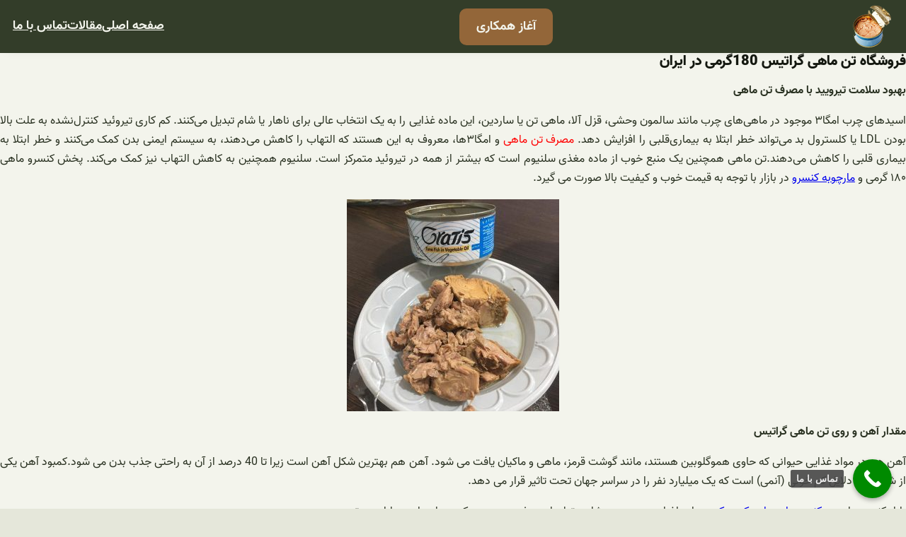

--- FILE ---
content_type: text/html; charset=UTF-8
request_url: https://cannedo.ir/%D9%81%D8%B1%D9%88%D8%B4%DA%AF%D8%A7%D9%87-%D8%AA%D9%86-%D9%85%D8%A7%D9%87%DB%8C-%DA%AF%D8%B1%D8%A7%D8%AA%DB%8C%D8%B3-180%DA%AF%D8%B1%D9%85%DB%8C-%D8%AF%D8%B1-%D8%A7%DB%8C%D8%B1%D8%A7%D9%86/
body_size: 25426
content:
<!DOCTYPE html>
<html dir="rtl" lang="fa-IR">
<head>
	<meta charset="UTF-8" />
<script>
var gform;gform||(document.addEventListener("gform_main_scripts_loaded",function(){gform.scriptsLoaded=!0}),window.addEventListener("DOMContentLoaded",function(){gform.domLoaded=!0}),gform={domLoaded:!1,scriptsLoaded:!1,initializeOnLoaded:function(o){gform.domLoaded&&gform.scriptsLoaded?o():!gform.domLoaded&&gform.scriptsLoaded?window.addEventListener("DOMContentLoaded",o):document.addEventListener("gform_main_scripts_loaded",o)},hooks:{action:{},filter:{}},addAction:function(o,n,r,t){gform.addHook("action",o,n,r,t)},addFilter:function(o,n,r,t){gform.addHook("filter",o,n,r,t)},doAction:function(o){gform.doHook("action",o,arguments)},applyFilters:function(o){return gform.doHook("filter",o,arguments)},removeAction:function(o,n){gform.removeHook("action",o,n)},removeFilter:function(o,n,r){gform.removeHook("filter",o,n,r)},addHook:function(o,n,r,t,i){null==gform.hooks[o][n]&&(gform.hooks[o][n]=[]);var e=gform.hooks[o][n];null==i&&(i=n+"_"+e.length),gform.hooks[o][n].push({tag:i,callable:r,priority:t=null==t?10:t})},doHook:function(n,o,r){var t;if(r=Array.prototype.slice.call(r,1),null!=gform.hooks[n][o]&&((o=gform.hooks[n][o]).sort(function(o,n){return o.priority-n.priority}),o.forEach(function(o){"function"!=typeof(t=o.callable)&&(t=window[t]),"action"==n?t.apply(null,r):r[0]=t.apply(null,r)})),"filter"==n)return r[0]},removeHook:function(o,n,t,i){var r;null!=gform.hooks[o][n]&&(r=(r=gform.hooks[o][n]).filter(function(o,n,r){return!!(null!=i&&i!=o.tag||null!=t&&t!=o.priority)}),gform.hooks[o][n]=r)}});
</script>

	<meta name="viewport" content="width=device-width, initial-scale=1" />
<meta name='robots' content='index, follow, max-image-preview:large, max-snippet:-1, max-video-preview:-1' />

	<!-- This site is optimized with the Yoast SEO plugin v22.2 - https://yoast.com/wordpress/plugins/seo/ -->
	<link rel="canonical" href="https://cannedo.ir/فروشگاه-تن-ماهی-گراتیس-180گرمی-در-ایران/" />
	<meta property="og:locale" content="fa_IR" />
	<meta property="og:type" content="article" />
	<meta property="og:title" content="فروشگاه تن ماهی گراتیس 180گرمی در ایران - کنسرو" />
	<meta property="og:description" content="بهبود سلامت تیرویید با مصرف تن ماهی اسیدهای چرب امگا۳ موجود در ماهی‌های چرب مانند سالمون وحشی، قزل آلا، ماهی تن یا ساردین، این ماده غذایی را به یک انتخاب عالی برای ناهار یا شام تبدیل می‌کنند. کم کاری تیروئید کنترل‌نشده به علت بالا بودن LDL یا کلسترول بد می‌تواند خطر ابتلا به بیماری‌قلبی را [&hellip;]" />
	<meta property="og:url" content="https://cannedo.ir/فروشگاه-تن-ماهی-گراتیس-180گرمی-در-ایران/" />
	<meta property="og:site_name" content="کنسرو" />
	<meta property="article:published_time" content="2020-05-02T13:29:54+00:00" />
	<meta property="article:modified_time" content="2023-01-29T11:24:31+00:00" />
	<meta property="og:image" content="https://cannedo.ir/wp-content/uploads/2020/05/IMG-20200302-WA0005.jpg" />
	<meta property="og:image:width" content="810" />
	<meta property="og:image:height" content="810" />
	<meta property="og:image:type" content="image/jpeg" />
	<meta name="author" content="admin" />
	<meta name="twitter:card" content="summary_large_image" />
	<meta name="twitter:label1" content="نوشته‌شده بدست" />
	<meta name="twitter:data1" content="admin" />
	<script type="application/ld+json" class="yoast-schema-graph">{"@context":"https://schema.org","@graph":[{"@type":"Article","@id":"https://cannedo.ir/%d9%81%d8%b1%d9%88%d8%b4%da%af%d8%a7%d9%87-%d8%aa%d9%86-%d9%85%d8%a7%d9%87%db%8c-%da%af%d8%b1%d8%a7%d8%aa%db%8c%d8%b3-180%da%af%d8%b1%d9%85%db%8c-%d8%af%d8%b1-%d8%a7%db%8c%d8%b1%d8%a7%d9%86/#article","isPartOf":{"@id":"https://cannedo.ir/%d9%81%d8%b1%d9%88%d8%b4%da%af%d8%a7%d9%87-%d8%aa%d9%86-%d9%85%d8%a7%d9%87%db%8c-%da%af%d8%b1%d8%a7%d8%aa%db%8c%d8%b3-180%da%af%d8%b1%d9%85%db%8c-%d8%af%d8%b1-%d8%a7%db%8c%d8%b1%d8%a7%d9%86/"},"author":{"name":"admin","@id":"https://cannedo.ir/#/schema/person/398f3008f9bdb6e216a7ce0a0eadbae1"},"headline":"فروشگاه تن ماهی گراتیس 180گرمی در ایران","datePublished":"2020-05-02T13:29:54+00:00","dateModified":"2023-01-29T11:24:31+00:00","mainEntityOfPage":{"@id":"https://cannedo.ir/%d9%81%d8%b1%d9%88%d8%b4%da%af%d8%a7%d9%87-%d8%aa%d9%86-%d9%85%d8%a7%d9%87%db%8c-%da%af%d8%b1%d8%a7%d8%aa%db%8c%d8%b3-180%da%af%d8%b1%d9%85%db%8c-%d8%af%d8%b1-%d8%a7%db%8c%d8%b1%d8%a7%d9%86/"},"wordCount":1,"commentCount":0,"publisher":{"@id":"https://cannedo.ir/#organization"},"image":{"@id":"https://cannedo.ir/%d9%81%d8%b1%d9%88%d8%b4%da%af%d8%a7%d9%87-%d8%aa%d9%86-%d9%85%d8%a7%d9%87%db%8c-%da%af%d8%b1%d8%a7%d8%aa%db%8c%d8%b3-180%da%af%d8%b1%d9%85%db%8c-%d8%af%d8%b1-%d8%a7%db%8c%d8%b1%d8%a7%d9%86/#primaryimage"},"thumbnailUrl":"https://cannedo.ir/wp-content/uploads/2020/05/IMG-20200302-WA0005.jpg","keywords":["فروش تن ماهی در ایران","فروشگاه تن ماهی گراتیس 180گرمی"],"articleSection":["تن ماهی گراتیس180گرمی"],"inLanguage":"fa-IR","potentialAction":[{"@type":"CommentAction","name":"Comment","target":["https://cannedo.ir/%d9%81%d8%b1%d9%88%d8%b4%da%af%d8%a7%d9%87-%d8%aa%d9%86-%d9%85%d8%a7%d9%87%db%8c-%da%af%d8%b1%d8%a7%d8%aa%db%8c%d8%b3-180%da%af%d8%b1%d9%85%db%8c-%d8%af%d8%b1-%d8%a7%db%8c%d8%b1%d8%a7%d9%86/#respond"]}]},{"@type":"WebPage","@id":"https://cannedo.ir/%d9%81%d8%b1%d9%88%d8%b4%da%af%d8%a7%d9%87-%d8%aa%d9%86-%d9%85%d8%a7%d9%87%db%8c-%da%af%d8%b1%d8%a7%d8%aa%db%8c%d8%b3-180%da%af%d8%b1%d9%85%db%8c-%d8%af%d8%b1-%d8%a7%db%8c%d8%b1%d8%a7%d9%86/","url":"https://cannedo.ir/%d9%81%d8%b1%d9%88%d8%b4%da%af%d8%a7%d9%87-%d8%aa%d9%86-%d9%85%d8%a7%d9%87%db%8c-%da%af%d8%b1%d8%a7%d8%aa%db%8c%d8%b3-180%da%af%d8%b1%d9%85%db%8c-%d8%af%d8%b1-%d8%a7%db%8c%d8%b1%d8%a7%d9%86/","name":"فروشگاه تن ماهی گراتیس 180گرمی در ایران - کنسرو","isPartOf":{"@id":"https://cannedo.ir/#website"},"primaryImageOfPage":{"@id":"https://cannedo.ir/%d9%81%d8%b1%d9%88%d8%b4%da%af%d8%a7%d9%87-%d8%aa%d9%86-%d9%85%d8%a7%d9%87%db%8c-%da%af%d8%b1%d8%a7%d8%aa%db%8c%d8%b3-180%da%af%d8%b1%d9%85%db%8c-%d8%af%d8%b1-%d8%a7%db%8c%d8%b1%d8%a7%d9%86/#primaryimage"},"image":{"@id":"https://cannedo.ir/%d9%81%d8%b1%d9%88%d8%b4%da%af%d8%a7%d9%87-%d8%aa%d9%86-%d9%85%d8%a7%d9%87%db%8c-%da%af%d8%b1%d8%a7%d8%aa%db%8c%d8%b3-180%da%af%d8%b1%d9%85%db%8c-%d8%af%d8%b1-%d8%a7%db%8c%d8%b1%d8%a7%d9%86/#primaryimage"},"thumbnailUrl":"https://cannedo.ir/wp-content/uploads/2020/05/IMG-20200302-WA0005.jpg","datePublished":"2020-05-02T13:29:54+00:00","dateModified":"2023-01-29T11:24:31+00:00","breadcrumb":{"@id":"https://cannedo.ir/%d9%81%d8%b1%d9%88%d8%b4%da%af%d8%a7%d9%87-%d8%aa%d9%86-%d9%85%d8%a7%d9%87%db%8c-%da%af%d8%b1%d8%a7%d8%aa%db%8c%d8%b3-180%da%af%d8%b1%d9%85%db%8c-%d8%af%d8%b1-%d8%a7%db%8c%d8%b1%d8%a7%d9%86/#breadcrumb"},"inLanguage":"fa-IR","potentialAction":[{"@type":"ReadAction","target":["https://cannedo.ir/%d9%81%d8%b1%d9%88%d8%b4%da%af%d8%a7%d9%87-%d8%aa%d9%86-%d9%85%d8%a7%d9%87%db%8c-%da%af%d8%b1%d8%a7%d8%aa%db%8c%d8%b3-180%da%af%d8%b1%d9%85%db%8c-%d8%af%d8%b1-%d8%a7%db%8c%d8%b1%d8%a7%d9%86/"]}]},{"@type":"ImageObject","inLanguage":"fa-IR","@id":"https://cannedo.ir/%d9%81%d8%b1%d9%88%d8%b4%da%af%d8%a7%d9%87-%d8%aa%d9%86-%d9%85%d8%a7%d9%87%db%8c-%da%af%d8%b1%d8%a7%d8%aa%db%8c%d8%b3-180%da%af%d8%b1%d9%85%db%8c-%d8%af%d8%b1-%d8%a7%db%8c%d8%b1%d8%a7%d9%86/#primaryimage","url":"https://cannedo.ir/wp-content/uploads/2020/05/IMG-20200302-WA0005.jpg","contentUrl":"https://cannedo.ir/wp-content/uploads/2020/05/IMG-20200302-WA0005.jpg","width":810,"height":810,"caption":"فروشگاه تن ماهی گراتیس 180گرمی در ایران"},{"@type":"BreadcrumbList","@id":"https://cannedo.ir/%d9%81%d8%b1%d9%88%d8%b4%da%af%d8%a7%d9%87-%d8%aa%d9%86-%d9%85%d8%a7%d9%87%db%8c-%da%af%d8%b1%d8%a7%d8%aa%db%8c%d8%b3-180%da%af%d8%b1%d9%85%db%8c-%d8%af%d8%b1-%d8%a7%db%8c%d8%b1%d8%a7%d9%86/#breadcrumb","itemListElement":[{"@type":"ListItem","position":1,"name":"مقالات","item":"https://cannedo.ir/blog/"},{"@type":"ListItem","position":2,"name":"فروشگاه تن ماهی گراتیس 180گرمی در ایران"}]},{"@type":"WebSite","@id":"https://cannedo.ir/#website","url":"https://cannedo.ir/","name":"کنسرو","description":"","publisher":{"@id":"https://cannedo.ir/#organization"},"potentialAction":[{"@type":"SearchAction","target":{"@type":"EntryPoint","urlTemplate":"https://cannedo.ir/?s={search_term_string}"},"query-input":"required name=search_term_string"}],"inLanguage":"fa-IR"},{"@type":"Organization","@id":"https://cannedo.ir/#organization","name":"کنسرو","url":"https://cannedo.ir/","logo":{"@type":"ImageObject","inLanguage":"fa-IR","@id":"https://cannedo.ir/#/schema/logo/image/","url":"https://cannedo.ir/wp-content/uploads/2022/05/bb.png","contentUrl":"https://cannedo.ir/wp-content/uploads/2022/05/bb.png","width":130,"height":130,"caption":"کنسرو"},"image":{"@id":"https://cannedo.ir/#/schema/logo/image/"}},{"@type":"Person","@id":"https://cannedo.ir/#/schema/person/398f3008f9bdb6e216a7ce0a0eadbae1","name":"admin","image":{"@type":"ImageObject","inLanguage":"fa-IR","@id":"https://cannedo.ir/#/schema/person/image/","url":"https://secure.gravatar.com/avatar/1a7d9e77c16800ca5e70bb3699a8b59d?s=96&d=mm&r=g","contentUrl":"https://secure.gravatar.com/avatar/1a7d9e77c16800ca5e70bb3699a8b59d?s=96&d=mm&r=g","caption":"admin"}}]}</script>
	<!-- / Yoast SEO plugin. -->


<title>فروشگاه تن ماهی گراتیس 180گرمی در ایران - کنسرو</title>
<link rel="alternate" type="application/rss+xml" title="کنسرو &raquo; خوراک" href="https://cannedo.ir/feed/" />
<link rel="alternate" type="application/rss+xml" title="کنسرو &raquo; خوراک دیدگاه‌ها" href="https://cannedo.ir/comments/feed/" />
<link rel="alternate" type="application/rss+xml" title="کنسرو &raquo; فروشگاه تن ماهی گراتیس 180گرمی در ایران خوراک دیدگاه‌ها" href="https://cannedo.ir/%d9%81%d8%b1%d9%88%d8%b4%da%af%d8%a7%d9%87-%d8%aa%d9%86-%d9%85%d8%a7%d9%87%db%8c-%da%af%d8%b1%d8%a7%d8%aa%db%8c%d8%b3-180%da%af%d8%b1%d9%85%db%8c-%d8%af%d8%b1-%d8%a7%db%8c%d8%b1%d8%a7%d9%86/feed/" />
<script>
window._wpemojiSettings = {"baseUrl":"https:\/\/s.w.org\/images\/core\/emoji\/14.0.0\/72x72\/","ext":".png","svgUrl":"https:\/\/s.w.org\/images\/core\/emoji\/14.0.0\/svg\/","svgExt":".svg","source":{"concatemoji":"https:\/\/cannedo.ir\/wp-includes\/js\/wp-emoji-release.min.js?ver=6.4.7"}};
/*! This file is auto-generated */
!function(i,n){var o,s,e;function c(e){try{var t={supportTests:e,timestamp:(new Date).valueOf()};sessionStorage.setItem(o,JSON.stringify(t))}catch(e){}}function p(e,t,n){e.clearRect(0,0,e.canvas.width,e.canvas.height),e.fillText(t,0,0);var t=new Uint32Array(e.getImageData(0,0,e.canvas.width,e.canvas.height).data),r=(e.clearRect(0,0,e.canvas.width,e.canvas.height),e.fillText(n,0,0),new Uint32Array(e.getImageData(0,0,e.canvas.width,e.canvas.height).data));return t.every(function(e,t){return e===r[t]})}function u(e,t,n){switch(t){case"flag":return n(e,"\ud83c\udff3\ufe0f\u200d\u26a7\ufe0f","\ud83c\udff3\ufe0f\u200b\u26a7\ufe0f")?!1:!n(e,"\ud83c\uddfa\ud83c\uddf3","\ud83c\uddfa\u200b\ud83c\uddf3")&&!n(e,"\ud83c\udff4\udb40\udc67\udb40\udc62\udb40\udc65\udb40\udc6e\udb40\udc67\udb40\udc7f","\ud83c\udff4\u200b\udb40\udc67\u200b\udb40\udc62\u200b\udb40\udc65\u200b\udb40\udc6e\u200b\udb40\udc67\u200b\udb40\udc7f");case"emoji":return!n(e,"\ud83e\udef1\ud83c\udffb\u200d\ud83e\udef2\ud83c\udfff","\ud83e\udef1\ud83c\udffb\u200b\ud83e\udef2\ud83c\udfff")}return!1}function f(e,t,n){var r="undefined"!=typeof WorkerGlobalScope&&self instanceof WorkerGlobalScope?new OffscreenCanvas(300,150):i.createElement("canvas"),a=r.getContext("2d",{willReadFrequently:!0}),o=(a.textBaseline="top",a.font="600 32px Arial",{});return e.forEach(function(e){o[e]=t(a,e,n)}),o}function t(e){var t=i.createElement("script");t.src=e,t.defer=!0,i.head.appendChild(t)}"undefined"!=typeof Promise&&(o="wpEmojiSettingsSupports",s=["flag","emoji"],n.supports={everything:!0,everythingExceptFlag:!0},e=new Promise(function(e){i.addEventListener("DOMContentLoaded",e,{once:!0})}),new Promise(function(t){var n=function(){try{var e=JSON.parse(sessionStorage.getItem(o));if("object"==typeof e&&"number"==typeof e.timestamp&&(new Date).valueOf()<e.timestamp+604800&&"object"==typeof e.supportTests)return e.supportTests}catch(e){}return null}();if(!n){if("undefined"!=typeof Worker&&"undefined"!=typeof OffscreenCanvas&&"undefined"!=typeof URL&&URL.createObjectURL&&"undefined"!=typeof Blob)try{var e="postMessage("+f.toString()+"("+[JSON.stringify(s),u.toString(),p.toString()].join(",")+"));",r=new Blob([e],{type:"text/javascript"}),a=new Worker(URL.createObjectURL(r),{name:"wpTestEmojiSupports"});return void(a.onmessage=function(e){c(n=e.data),a.terminate(),t(n)})}catch(e){}c(n=f(s,u,p))}t(n)}).then(function(e){for(var t in e)n.supports[t]=e[t],n.supports.everything=n.supports.everything&&n.supports[t],"flag"!==t&&(n.supports.everythingExceptFlag=n.supports.everythingExceptFlag&&n.supports[t]);n.supports.everythingExceptFlag=n.supports.everythingExceptFlag&&!n.supports.flag,n.DOMReady=!1,n.readyCallback=function(){n.DOMReady=!0}}).then(function(){return e}).then(function(){var e;n.supports.everything||(n.readyCallback(),(e=n.source||{}).concatemoji?t(e.concatemoji):e.wpemoji&&e.twemoji&&(t(e.twemoji),t(e.wpemoji)))}))}((window,document),window._wpemojiSettings);
</script>

<style id='wp-block-site-logo-inline-css'>
.wp-block-site-logo{box-sizing:border-box;line-height:0}.wp-block-site-logo a{display:inline-block;line-height:0}.wp-block-site-logo.is-default-size img{height:auto;width:120px}.wp-block-site-logo img{height:auto;max-width:100%}.wp-block-site-logo a,.wp-block-site-logo img{border-radius:inherit}.wp-block-site-logo.aligncenter{margin-left:auto;margin-right:auto;text-align:center}.wp-block-site-logo.is-style-rounded{border-radius:9999px}
</style>
<style id='wp-block-button-inline-css'>
.wp-block-button__link{box-sizing:border-box;cursor:pointer;display:inline-block;text-align:center;word-break:break-word}.wp-block-button__link.aligncenter{text-align:center}.wp-block-button__link.alignright{text-align:right}:where(.wp-block-button__link){border-radius:9999px;box-shadow:none;padding:calc(.667em + 2px) calc(1.333em + 2px);text-decoration:none}.wp-block-button[style*=text-decoration] .wp-block-button__link{text-decoration:inherit}.wp-block-buttons>.wp-block-button.has-custom-width{max-width:none}.wp-block-buttons>.wp-block-button.has-custom-width .wp-block-button__link{width:100%}.wp-block-buttons>.wp-block-button.has-custom-font-size .wp-block-button__link{font-size:inherit}.wp-block-buttons>.wp-block-button.wp-block-button__width-25{width:calc(25% - var(--wp--style--block-gap, .5em)*.75)}.wp-block-buttons>.wp-block-button.wp-block-button__width-50{width:calc(50% - var(--wp--style--block-gap, .5em)*.5)}.wp-block-buttons>.wp-block-button.wp-block-button__width-75{width:calc(75% - var(--wp--style--block-gap, .5em)*.25)}.wp-block-buttons>.wp-block-button.wp-block-button__width-100{flex-basis:100%;width:100%}.wp-block-buttons.is-vertical>.wp-block-button.wp-block-button__width-25{width:25%}.wp-block-buttons.is-vertical>.wp-block-button.wp-block-button__width-50{width:50%}.wp-block-buttons.is-vertical>.wp-block-button.wp-block-button__width-75{width:75%}.wp-block-button.is-style-squared,.wp-block-button__link.wp-block-button.is-style-squared{border-radius:0}.wp-block-button.no-border-radius,.wp-block-button__link.no-border-radius{border-radius:0!important}.wp-block-button .wp-block-button__link.is-style-outline,.wp-block-button.is-style-outline>.wp-block-button__link{border:2px solid;padding:.667em 1.333em}.wp-block-button .wp-block-button__link.is-style-outline:not(.has-text-color),.wp-block-button.is-style-outline>.wp-block-button__link:not(.has-text-color){color:currentColor}.wp-block-button .wp-block-button__link.is-style-outline:not(.has-background),.wp-block-button.is-style-outline>.wp-block-button__link:not(.has-background){background-color:transparent;background-image:none}.wp-block-button .wp-block-button__link:where(.has-border-color){border-width:initial}.wp-block-button .wp-block-button__link:where([style*=border-top-color]){border-top-width:medium}.wp-block-button .wp-block-button__link:where([style*=border-right-color]){border-left-width:medium}.wp-block-button .wp-block-button__link:where([style*=border-bottom-color]){border-bottom-width:medium}.wp-block-button .wp-block-button__link:where([style*=border-left-color]){border-right-width:medium}.wp-block-button .wp-block-button__link:where([style*=border-style]){border-width:initial}.wp-block-button .wp-block-button__link:where([style*=border-top-style]){border-top-width:medium}.wp-block-button .wp-block-button__link:where([style*=border-right-style]){border-left-width:medium}.wp-block-button .wp-block-button__link:where([style*=border-bottom-style]){border-bottom-width:medium}.wp-block-button .wp-block-button__link:where([style*=border-left-style]){border-right-width:medium}
.wp-block-button .wp-block-button__link{background-color: var(--wp--preset--color--primary);border-radius: var(--wp--custom--button--border--radius);border-width: var(--wp--custom--button--border--width);color: var(--wp--preset--color--quaternary);font-family: var(--wp--custom--button--typography--font-family);font-size: var(--wp--custom--button--typography--font-size);font-weight: var(--wp--custom--button--typography--font-weight);line-height: var(--wp--custom--button--typography--line-height);padding-top: var(--wp--custom--button--spacing--padding--top);padding-right: var(--wp--custom--button--spacing--padding--right);padding-bottom: var(--wp--custom--button--spacing--padding--bottom);padding-left: var(--wp--custom--button--spacing--padding--left);}
</style>
<style id='wp-block-buttons-inline-css'>
.wp-block-buttons.is-vertical{flex-direction:column}.wp-block-buttons.is-vertical>.wp-block-button:last-child{margin-bottom:0}.wp-block-buttons>.wp-block-button{display:inline-block;margin:0}.wp-block-buttons.is-content-justification-left{justify-content:flex-start}.wp-block-buttons.is-content-justification-left.is-vertical{align-items:flex-start}.wp-block-buttons.is-content-justification-center{justify-content:center}.wp-block-buttons.is-content-justification-center.is-vertical{align-items:center}.wp-block-buttons.is-content-justification-right{justify-content:flex-end}.wp-block-buttons.is-content-justification-right.is-vertical{align-items:flex-end}.wp-block-buttons.is-content-justification-space-between{justify-content:space-between}.wp-block-buttons.aligncenter{text-align:center}.wp-block-buttons:not(.is-content-justification-space-between,.is-content-justification-right,.is-content-justification-left,.is-content-justification-center) .wp-block-button.aligncenter{margin-left:auto;margin-right:auto;width:100%}.wp-block-buttons[style*=text-decoration] .wp-block-button,.wp-block-buttons[style*=text-decoration] .wp-block-button__link{text-decoration:inherit}.wp-block-buttons.has-custom-font-size .wp-block-button__link{font-size:inherit}.wp-block-button.aligncenter{text-align:center}
</style>
<style id='wp-block-navigation-link-inline-css'>
.wp-block-navigation .wp-block-navigation-item__label{overflow-wrap:break-word}.wp-block-navigation .wp-block-navigation-item__description{display:none}
</style>
<link rel='stylesheet' id='wp-block-navigation-rtl-css' href='https://cannedo.ir/wp-includes/blocks/navigation/style-rtl.min.css?ver=6.4.7' media='all' />
<style id='wp-block-navigation-inline-css'>
.wp-block-navigation{font-family: var(--wp--preset--font-family--primary);}.wp-block-navigation-is-layout-flow > :first-child:first-child{margin-block-start: 0;}.wp-block-navigation-is-layout-flow > :last-child:last-child{margin-block-end: 0;}.wp-block-navigation-is-layout-flow > *{margin-block-start: calc(var(--wp--style--block-gap) / 3 * 3);margin-block-end: 0;}.wp-block-navigation-is-layout-constrained > :first-child:first-child{margin-block-start: 0;}.wp-block-navigation-is-layout-constrained > :last-child:last-child{margin-block-end: 0;}.wp-block-navigation-is-layout-constrained > *{margin-block-start: calc(var(--wp--style--block-gap) / 3 * 3);margin-block-end: 0;}.wp-block-navigation-is-layout-flex{gap: calc(var(--wp--style--block-gap) / 3 * 3);}.wp-block-navigation-is-layout-grid{gap: calc(var(--wp--style--block-gap) / 3 * 3);}
.wp-block-navigation a:where(:not(.wp-element-button)){color: inherit;}
</style>
<style id='wp-block-group-inline-css'>
.wp-block-group{box-sizing:border-box}
</style>
<style id='wp-block-group-theme-inline-css'>
:where(.wp-block-group.has-background){padding:1.25em 2.375em}
</style>
<style id='wp-block-template-part-inline-css'>
.wp-block-template-part{margin-top: 0;margin-bottom: 0;}
</style>
<style id='wp-block-template-part-theme-inline-css'>
.wp-block-template-part.has-background{margin-bottom:0;margin-top:0;padding:1.25em 2.375em}
</style>
<style id='wp-block-post-title-inline-css'>
.wp-block-post-title{box-sizing:border-box;word-break:break-word}.wp-block-post-title a{display:inline-block}
</style>
<style id='wp-block-spacer-inline-css'>
.wp-block-spacer{clear:both}
</style>
<style id='wp-block-post-featured-image-inline-css'>
.wp-block-post-featured-image{margin-left:0;margin-right:0}.wp-block-post-featured-image a{display:block;height:100%}.wp-block-post-featured-image img{box-sizing:border-box;height:auto;max-width:100%;vertical-align:bottom;width:100%}.wp-block-post-featured-image.alignfull img,.wp-block-post-featured-image.alignwide img{width:100%}.wp-block-post-featured-image .wp-block-post-featured-image__overlay.has-background-dim{background-color:#000;inset:0;position:absolute}.wp-block-post-featured-image{position:relative}.wp-block-post-featured-image .wp-block-post-featured-image__overlay.has-background-gradient{background-color:transparent}.wp-block-post-featured-image .wp-block-post-featured-image__overlay.has-background-dim-0{opacity:0}.wp-block-post-featured-image .wp-block-post-featured-image__overlay.has-background-dim-10{opacity:.1}.wp-block-post-featured-image .wp-block-post-featured-image__overlay.has-background-dim-20{opacity:.2}.wp-block-post-featured-image .wp-block-post-featured-image__overlay.has-background-dim-30{opacity:.3}.wp-block-post-featured-image .wp-block-post-featured-image__overlay.has-background-dim-40{opacity:.4}.wp-block-post-featured-image .wp-block-post-featured-image__overlay.has-background-dim-50{opacity:.5}.wp-block-post-featured-image .wp-block-post-featured-image__overlay.has-background-dim-60{opacity:.6}.wp-block-post-featured-image .wp-block-post-featured-image__overlay.has-background-dim-70{opacity:.7}.wp-block-post-featured-image .wp-block-post-featured-image__overlay.has-background-dim-80{opacity:.8}.wp-block-post-featured-image .wp-block-post-featured-image__overlay.has-background-dim-90{opacity:.9}.wp-block-post-featured-image .wp-block-post-featured-image__overlay.has-background-dim-100{opacity:1}.wp-block-post-featured-image:where(.alignleft,.alignright){width:100%}
</style>
<style id='wp-block-columns-inline-css'>
.wp-block-columns{align-items:normal!important;box-sizing:border-box;display:flex;flex-wrap:wrap!important}@media (min-width:782px){.wp-block-columns{flex-wrap:nowrap!important}}.wp-block-columns.are-vertically-aligned-top{align-items:flex-start}.wp-block-columns.are-vertically-aligned-center{align-items:center}.wp-block-columns.are-vertically-aligned-bottom{align-items:flex-end}@media (max-width:781px){.wp-block-columns:not(.is-not-stacked-on-mobile)>.wp-block-column{flex-basis:100%!important}}@media (min-width:782px){.wp-block-columns:not(.is-not-stacked-on-mobile)>.wp-block-column{flex-basis:0;flex-grow:1}.wp-block-columns:not(.is-not-stacked-on-mobile)>.wp-block-column[style*=flex-basis]{flex-grow:0}}.wp-block-columns.is-not-stacked-on-mobile{flex-wrap:nowrap!important}.wp-block-columns.is-not-stacked-on-mobile>.wp-block-column{flex-basis:0;flex-grow:1}.wp-block-columns.is-not-stacked-on-mobile>.wp-block-column[style*=flex-basis]{flex-grow:0}:where(.wp-block-columns){margin-bottom:1.75em}:where(.wp-block-columns.has-background){padding:1.25em 2.375em}.wp-block-column{flex-grow:1;min-width:0;overflow-wrap:break-word;word-break:break-word}.wp-block-column.is-vertically-aligned-top{align-self:flex-start}.wp-block-column.is-vertically-aligned-center{align-self:center}.wp-block-column.is-vertically-aligned-bottom{align-self:flex-end}.wp-block-column.is-vertically-aligned-stretch{align-self:stretch}.wp-block-column.is-vertically-aligned-bottom,.wp-block-column.is-vertically-aligned-center,.wp-block-column.is-vertically-aligned-top{width:100%}
</style>
<style id='wp-block-post-template-inline-css'>
.wp-block-post-template{list-style:none;margin-bottom:0;margin-top:0;max-width:100%;padding:0}.wp-block-post-template.wp-block-post-template{background:none}.wp-block-post-template.is-flex-container{display:flex;flex-direction:row;flex-wrap:wrap;gap:1.25em}.wp-block-post-template.is-flex-container>li{margin:0;width:100%}@media (min-width:600px){.wp-block-post-template.is-flex-container.is-flex-container.columns-2>li{width:calc(50% - .625em)}.wp-block-post-template.is-flex-container.is-flex-container.columns-3>li{width:calc(33.33333% - .83333em)}.wp-block-post-template.is-flex-container.is-flex-container.columns-4>li{width:calc(25% - .9375em)}.wp-block-post-template.is-flex-container.is-flex-container.columns-5>li{width:calc(20% - 1em)}.wp-block-post-template.is-flex-container.is-flex-container.columns-6>li{width:calc(16.66667% - 1.04167em)}}@media (max-width:600px){.wp-block-post-template-is-layout-grid.wp-block-post-template-is-layout-grid.wp-block-post-template-is-layout-grid.wp-block-post-template-is-layout-grid{grid-template-columns:1fr}}.wp-block-post-template-is-layout-constrained>li>.alignright,.wp-block-post-template-is-layout-flow>li>.alignright{-webkit-margin-start:2em;-webkit-margin-end:0;float:left;margin-inline-end:0;margin-inline-start:2em}.wp-block-post-template-is-layout-constrained>li>.alignleft,.wp-block-post-template-is-layout-flow>li>.alignleft{-webkit-margin-start:0;-webkit-margin-end:2em;float:right;margin-inline-end:2em;margin-inline-start:0}.wp-block-post-template-is-layout-constrained>li>.aligncenter,.wp-block-post-template-is-layout-flow>li>.aligncenter{-webkit-margin-start:auto;-webkit-margin-end:auto;margin-inline-end:auto;margin-inline-start:auto}
</style>
<style id='wp-block-paragraph-inline-css'>
.is-small-text{font-size:.875em}.is-regular-text{font-size:1em}.is-large-text{font-size:2.25em}.is-larger-text{font-size:3em}.has-drop-cap:not(:focus):first-letter{float:right;font-size:8.4em;font-style:normal;font-weight:100;line-height:.68;margin:.05em 0 0 .1em;text-transform:uppercase}body.rtl .has-drop-cap:not(:focus):first-letter{float:none;margin-right:.1em}p.has-drop-cap.has-background{overflow:hidden}p.has-background{padding:1.25em 2.375em}:where(p.has-text-color:not(.has-link-color)) a{color:inherit}p.has-text-align-left[style*="writing-mode:vertical-lr"],p.has-text-align-right[style*="writing-mode:vertical-rl"]{rotate:180deg}
</style>
<style id='wp-emoji-styles-inline-css'>

	img.wp-smiley, img.emoji {
		display: inline !important;
		border: none !important;
		box-shadow: none !important;
		height: 1em !important;
		width: 1em !important;
		margin: 0 0.07em !important;
		vertical-align: -0.1em !important;
		background: none !important;
		padding: 0 !important;
	}
</style>
<style id='wp-block-library-inline-css'>
:root{--wp-admin-theme-color:#007cba;--wp-admin-theme-color--rgb:0,124,186;--wp-admin-theme-color-darker-10:#006ba1;--wp-admin-theme-color-darker-10--rgb:0,107,161;--wp-admin-theme-color-darker-20:#005a87;--wp-admin-theme-color-darker-20--rgb:0,90,135;--wp-admin-border-width-focus:2px;--wp-block-synced-color:#7a00df;--wp-block-synced-color--rgb:122,0,223}@media (min-resolution:192dpi){:root{--wp-admin-border-width-focus:1.5px}}.wp-element-button{cursor:pointer}:root{--wp--preset--font-size--normal:16px;--wp--preset--font-size--huge:42px}:root .has-very-light-gray-background-color{background-color:#eee}:root .has-very-dark-gray-background-color{background-color:#313131}:root .has-very-light-gray-color{color:#eee}:root .has-very-dark-gray-color{color:#313131}:root .has-vivid-green-cyan-to-vivid-cyan-blue-gradient-background{background:linear-gradient(135deg,#00d084,#0693e3)}:root .has-purple-crush-gradient-background{background:linear-gradient(135deg,#34e2e4,#4721fb 50%,#ab1dfe)}:root .has-hazy-dawn-gradient-background{background:linear-gradient(135deg,#faaca8,#dad0ec)}:root .has-subdued-olive-gradient-background{background:linear-gradient(135deg,#fafae1,#67a671)}:root .has-atomic-cream-gradient-background{background:linear-gradient(135deg,#fdd79a,#004a59)}:root .has-nightshade-gradient-background{background:linear-gradient(135deg,#330968,#31cdcf)}:root .has-midnight-gradient-background{background:linear-gradient(135deg,#020381,#2874fc)}.has-regular-font-size{font-size:1em}.has-larger-font-size{font-size:2.625em}.has-normal-font-size{font-size:var(--wp--preset--font-size--normal)}.has-huge-font-size{font-size:var(--wp--preset--font-size--huge)}.has-text-align-center{text-align:center}.has-text-align-left{text-align:left}.has-text-align-right{text-align:right}#end-resizable-editor-section{display:none}.aligncenter{clear:both}.items-justified-left{justify-content:flex-start}.items-justified-center{justify-content:center}.items-justified-right{justify-content:flex-end}.items-justified-space-between{justify-content:space-between}.screen-reader-text{clip:rect(1px,1px,1px,1px);word-wrap:normal!important;border:0;-webkit-clip-path:inset(50%);clip-path:inset(50%);height:1px;margin:-1px;overflow:hidden;padding:0;position:absolute;width:1px}.screen-reader-text:focus{clip:auto!important;background-color:#ddd;-webkit-clip-path:none;clip-path:none;color:#444;display:block;font-size:1em;height:auto;left:5px;line-height:normal;padding:15px 23px 14px;text-decoration:none;top:5px;width:auto;z-index:100000}html :where(.has-border-color){border-style:solid}html :where([style*=border-top-color]){border-top-style:solid}html :where([style*=border-right-color]){border-right-style:solid}html :where([style*=border-bottom-color]){border-bottom-style:solid}html :where([style*=border-left-color]){border-left-style:solid}html :where([style*=border-width]){border-style:solid}html :where([style*=border-top-width]){border-top-style:solid}html :where([style*=border-right-width]){border-right-style:solid}html :where([style*=border-bottom-width]){border-bottom-style:solid}html :where([style*=border-left-width]){border-left-style:solid}html :where(img[class*=wp-image-]){height:auto;max-width:100%}:where(figure){margin:0 0 1em}html :where(.is-position-sticky){--wp-admin--admin-bar--position-offset:var(--wp-admin--admin-bar--height,0px)}@media screen and (max-width:600px){html :where(.is-position-sticky){--wp-admin--admin-bar--position-offset:0px}}
</style>
<style id='global-styles-inline-css'>
body{--wp--preset--color--black: #000000;--wp--preset--color--cyan-bluish-gray: #abb8c3;--wp--preset--color--white: #ffffff;--wp--preset--color--pale-pink: #f78da7;--wp--preset--color--vivid-red: #cf2e2e;--wp--preset--color--luminous-vivid-orange: #ff6900;--wp--preset--color--luminous-vivid-amber: #fcb900;--wp--preset--color--light-green-cyan: #7bdcb5;--wp--preset--color--vivid-green-cyan: #00d084;--wp--preset--color--pale-cyan-blue: #8ed1fc;--wp--preset--color--vivid-cyan-blue: #0693e3;--wp--preset--color--vivid-purple: #9b51e0;--wp--preset--color--primary: #936639;--wp--preset--color--secondary: #333d29;--wp--preset--color--tertiary: #c2c5aa;--wp--preset--color--bodybg: #E5E7DA;--wp--preset--color--quaternary: #f3f4ec;--wp--preset--color--hftext: #f3f4ec;--wp--preset--color--body: #293121;--wp--preset--color--heading: #141810;--wp--preset--color--header: #f3f4ec;--wp--preset--gradient--vivid-cyan-blue-to-vivid-purple: linear-gradient(135deg,rgba(6,147,227,1) 0%,rgb(155,81,224) 100%);--wp--preset--gradient--light-green-cyan-to-vivid-green-cyan: linear-gradient(135deg,rgb(122,220,180) 0%,rgb(0,208,130) 100%);--wp--preset--gradient--luminous-vivid-amber-to-luminous-vivid-orange: linear-gradient(135deg,rgba(252,185,0,1) 0%,rgba(255,105,0,1) 100%);--wp--preset--gradient--luminous-vivid-orange-to-vivid-red: linear-gradient(135deg,rgba(255,105,0,1) 0%,rgb(207,46,46) 100%);--wp--preset--gradient--very-light-gray-to-cyan-bluish-gray: linear-gradient(135deg,rgb(238,238,238) 0%,rgb(169,184,195) 100%);--wp--preset--gradient--cool-to-warm-spectrum: linear-gradient(135deg,rgb(74,234,220) 0%,rgb(151,120,209) 20%,rgb(207,42,186) 40%,rgb(238,44,130) 60%,rgb(251,105,98) 80%,rgb(254,248,76) 100%);--wp--preset--gradient--blush-light-purple: linear-gradient(135deg,rgb(255,206,236) 0%,rgb(152,150,240) 100%);--wp--preset--gradient--blush-bordeaux: linear-gradient(135deg,rgb(254,205,165) 0%,rgb(254,45,45) 50%,rgb(107,0,62) 100%);--wp--preset--gradient--luminous-dusk: linear-gradient(135deg,rgb(255,203,112) 0%,rgb(199,81,192) 50%,rgb(65,88,208) 100%);--wp--preset--gradient--pale-ocean: linear-gradient(135deg,rgb(255,245,203) 0%,rgb(182,227,212) 50%,rgb(51,167,181) 100%);--wp--preset--gradient--electric-grass: linear-gradient(135deg,rgb(202,248,128) 0%,rgb(113,206,126) 100%);--wp--preset--gradient--midnight: linear-gradient(135deg,rgb(2,3,129) 0%,rgb(40,116,252) 100%);--wp--preset--font-size--small: 0.8rem;--wp--preset--font-size--medium: 1.125rem;--wp--preset--font-size--large: clamp(1.688rem, 4vw, 2.078rem);--wp--preset--font-size--x-large: 42px;--wp--preset--font-size--tiny: 0.6rem;--wp--preset--font-size--normal: 1rem;--wp--preset--font-size--medium-large: 1.25rem;--wp--preset--font-size--extra-large: clamp(2.078rem, 6vw, 2.566rem);--wp--preset--font-size--huge: clamp(2.566rem,  6vw, 3.177rem);--wp--preset--font-size--gigantic: clamp(3.177rem,  6vw, 3.94rem);--wp--preset--font-size--colossal: clamp(3.94rem,  6vw, 4.893rem);--wp--preset--font-family--primary: Roboto;--wp--preset--spacing--20: 0.44rem;--wp--preset--spacing--30: 0.67rem;--wp--preset--spacing--40: 1rem;--wp--preset--spacing--50: 1.5rem;--wp--preset--spacing--60: 2.25rem;--wp--preset--spacing--70: 3.38rem;--wp--preset--spacing--80: 5.06rem;--wp--preset--shadow--natural: 6px 6px 9px rgba(0, 0, 0, 0.2);--wp--preset--shadow--deep: 12px 12px 50px rgba(0, 0, 0, 0.4);--wp--preset--shadow--sharp: 6px 6px 0px rgba(0, 0, 0, 0.2);--wp--preset--shadow--outlined: 6px 6px 0px -3px rgba(255, 255, 255, 1), 6px 6px rgba(0, 0, 0, 1);--wp--preset--shadow--crisp: 6px 6px 0px rgba(0, 0, 0, 1);--wp--custom--gap--horizontal: 1rem;--wp--custom--gap--vertical: 1.5rem;--wp--custom--body--color--background: var(--wp--preset--color--bodybg);--wp--custom--body--typography--line-height: 1.6;--wp--custom--link--border--color: currentColor;--wp--custom--link--border--width: 1px;--wp--custom--link--border--style: solid;--wp--custom--headings--typography--line-height: 1.2;--wp--custom--form--border--color: #ccc;--wp--custom--form--border--radius: 5px;--wp--custom--form--border--style: solid;--wp--custom--form--border--width: 1px;--wp--custom--form--color--background: #ffffff;--wp--custom--form--color--text: inherit;--wp--custom--form--spacing--padding: 0.75rem;--wp--custom--button--border--radius: 5px;--wp--custom--button--border--width: 1px;--wp--custom--button--border--color: transparent;--wp--custom--button--color--background: var(--wp--preset--color--primary);--wp--custom--button--color--text: var(--wp--preset--color--quaternary);--wp--custom--button--spacing--padding--top: 0.5rem;--wp--custom--button--spacing--padding--bottom: 0.5rem;--wp--custom--button--spacing--padding--left: 1.5rem;--wp--custom--button--spacing--padding--right: 1.5rem;--wp--custom--button--typography--font-family: var(--wp--preset--font-family--primary);--wp--custom--button--typography--font-size: var(--wp--preset--font-size--medium);--wp--custom--button--typography--font-weight: bold;--wp--custom--button--typography--line-height: 2;--wp--custom--latest-posts--title--color: var(--wp--preset--color--heading);--wp--custom--latest-posts--title--typography--font-size: var(--wp--preset--font-size--medium);--wp--custom--quote--typography--font-size: var(--wp--preset--font-size--normal);--wp--custom--quote--typography--font-style: normal;}body { margin: 0;--wp--style--global--content-size: 1170px;--wp--style--global--wide-size: 1170px; }.wp-site-blocks > .alignleft { float: left; margin-right: 2em; }.wp-site-blocks > .alignright { float: right; margin-left: 2em; }.wp-site-blocks > .aligncenter { justify-content: center; margin-left: auto; margin-right: auto; }:where(.wp-site-blocks) > * { margin-block-start: 1rem; margin-block-end: 0; }:where(.wp-site-blocks) > :first-child:first-child { margin-block-start: 0; }:where(.wp-site-blocks) > :last-child:last-child { margin-block-end: 0; }body { --wp--style--block-gap: 1rem; }:where(body .is-layout-flow)  > :first-child:first-child{margin-block-start: 0;}:where(body .is-layout-flow)  > :last-child:last-child{margin-block-end: 0;}:where(body .is-layout-flow)  > *{margin-block-start: 1rem;margin-block-end: 0;}:where(body .is-layout-constrained)  > :first-child:first-child{margin-block-start: 0;}:where(body .is-layout-constrained)  > :last-child:last-child{margin-block-end: 0;}:where(body .is-layout-constrained)  > *{margin-block-start: 1rem;margin-block-end: 0;}:where(body .is-layout-flex) {gap: 1rem;}:where(body .is-layout-grid) {gap: 1rem;}body .is-layout-flow > .alignleft{float: left;margin-inline-start: 0;margin-inline-end: 2em;}body .is-layout-flow > .alignright{float: right;margin-inline-start: 2em;margin-inline-end: 0;}body .is-layout-flow > .aligncenter{margin-left: auto !important;margin-right: auto !important;}body .is-layout-constrained > .alignleft{float: left;margin-inline-start: 0;margin-inline-end: 2em;}body .is-layout-constrained > .alignright{float: right;margin-inline-start: 2em;margin-inline-end: 0;}body .is-layout-constrained > .aligncenter{margin-left: auto !important;margin-right: auto !important;}body .is-layout-constrained > :where(:not(.alignleft):not(.alignright):not(.alignfull)){max-width: var(--wp--style--global--content-size);margin-left: auto !important;margin-right: auto !important;}body .is-layout-constrained > .alignwide{max-width: var(--wp--style--global--wide-size);}body .is-layout-flex{display: flex;}body .is-layout-flex{flex-wrap: wrap;align-items: center;}body .is-layout-flex > *{margin: 0;}body .is-layout-grid{display: grid;}body .is-layout-grid > *{margin: 0;}body{background-color: var(--wp--custom--body--color--background);color: var(--wp--preset--color--body);font-family: var(--wp--preset--font-family--primary);font-size: var(--wp--preset--font-size--normal);line-height: var(--wp--custom--body--typography--line-height);padding-top: 0px;padding-right: 0px;padding-bottom: 0px;padding-left: 0px;}a:where(:not(.wp-element-button)){border-width: var(--wp--custom--link--border--width);color: var(--wp--preset--color--primary);text-decoration: none;}h1{color: var(--wp--preset--color--heading);font-family: var(--wp--preset--font-family--primary);font-size: var(--wp--preset--font-size--gigantic);font-weight: 400;line-height: var(--wp--custom--headings--typography--line-height);margin-top: 0;margin-bottom: 1rem;}h2{color: var(--wp--preset--color--heading);font-family: var(--wp--preset--font-family--primary);font-size: var(--wp--preset--font-size--huge);font-weight: 400;line-height: var(--wp--custom--headings--typography--line-height);margin-top: 0;margin-bottom: 1rem;}h3{color: var(--wp--preset--color--heading);font-family: var(--wp--preset--font-family--primary);font-size: var(--wp--preset--font-size--extra-large);font-weight: 400;line-height: var(--wp--custom--headings--typography--line-height);margin-top: 0;margin-bottom: 1rem;}h4{color: var(--wp--preset--color--heading);font-family: var(--wp--preset--font-family--primary);font-size: var(--wp--preset--font-size--large);font-weight: 400;line-height: var(--wp--custom--headings--typography--line-height);margin-top: 0;margin-bottom: 1rem;}h5{color: var(--wp--preset--color--heading);font-family: var(--wp--preset--font-family--primary);font-size: var(--wp--preset--font-size--medium);font-weight: 400;line-height: var(--wp--custom--headings--typography--line-height);margin-top: 0;margin-bottom: 1rem;}h6{color: var(--wp--preset--color--heading);font-family: var(--wp--preset--font-family--primary);font-size: var(--wp--preset--font-size--normal);font-weight: 400;line-height: var(--wp--custom--headings--typography--line-height);margin-top: 0;margin-bottom: 1rem;}.wp-element-button, .wp-block-button__link{background-color: #32373c;border-width: 0;color: #fff;font-family: inherit;font-size: inherit;line-height: inherit;padding: calc(0.667em + 2px) calc(1.333em + 2px);text-decoration: none;}.has-black-color{color: var(--wp--preset--color--black) !important;}.has-cyan-bluish-gray-color{color: var(--wp--preset--color--cyan-bluish-gray) !important;}.has-white-color{color: var(--wp--preset--color--white) !important;}.has-pale-pink-color{color: var(--wp--preset--color--pale-pink) !important;}.has-vivid-red-color{color: var(--wp--preset--color--vivid-red) !important;}.has-luminous-vivid-orange-color{color: var(--wp--preset--color--luminous-vivid-orange) !important;}.has-luminous-vivid-amber-color{color: var(--wp--preset--color--luminous-vivid-amber) !important;}.has-light-green-cyan-color{color: var(--wp--preset--color--light-green-cyan) !important;}.has-vivid-green-cyan-color{color: var(--wp--preset--color--vivid-green-cyan) !important;}.has-pale-cyan-blue-color{color: var(--wp--preset--color--pale-cyan-blue) !important;}.has-vivid-cyan-blue-color{color: var(--wp--preset--color--vivid-cyan-blue) !important;}.has-vivid-purple-color{color: var(--wp--preset--color--vivid-purple) !important;}.has-primary-color{color: var(--wp--preset--color--primary) !important;}.has-secondary-color{color: var(--wp--preset--color--secondary) !important;}.has-tertiary-color{color: var(--wp--preset--color--tertiary) !important;}.has-bodybg-color{color: var(--wp--preset--color--bodybg) !important;}.has-quaternary-color{color: var(--wp--preset--color--quaternary) !important;}.has-hftext-color{color: var(--wp--preset--color--hftext) !important;}.has-body-color{color: var(--wp--preset--color--body) !important;}.has-heading-color{color: var(--wp--preset--color--heading) !important;}.has-header-color{color: var(--wp--preset--color--header) !important;}.has-black-background-color{background-color: var(--wp--preset--color--black) !important;}.has-cyan-bluish-gray-background-color{background-color: var(--wp--preset--color--cyan-bluish-gray) !important;}.has-white-background-color{background-color: var(--wp--preset--color--white) !important;}.has-pale-pink-background-color{background-color: var(--wp--preset--color--pale-pink) !important;}.has-vivid-red-background-color{background-color: var(--wp--preset--color--vivid-red) !important;}.has-luminous-vivid-orange-background-color{background-color: var(--wp--preset--color--luminous-vivid-orange) !important;}.has-luminous-vivid-amber-background-color{background-color: var(--wp--preset--color--luminous-vivid-amber) !important;}.has-light-green-cyan-background-color{background-color: var(--wp--preset--color--light-green-cyan) !important;}.has-vivid-green-cyan-background-color{background-color: var(--wp--preset--color--vivid-green-cyan) !important;}.has-pale-cyan-blue-background-color{background-color: var(--wp--preset--color--pale-cyan-blue) !important;}.has-vivid-cyan-blue-background-color{background-color: var(--wp--preset--color--vivid-cyan-blue) !important;}.has-vivid-purple-background-color{background-color: var(--wp--preset--color--vivid-purple) !important;}.has-primary-background-color{background-color: var(--wp--preset--color--primary) !important;}.has-secondary-background-color{background-color: var(--wp--preset--color--secondary) !important;}.has-tertiary-background-color{background-color: var(--wp--preset--color--tertiary) !important;}.has-bodybg-background-color{background-color: var(--wp--preset--color--bodybg) !important;}.has-quaternary-background-color{background-color: var(--wp--preset--color--quaternary) !important;}.has-hftext-background-color{background-color: var(--wp--preset--color--hftext) !important;}.has-body-background-color{background-color: var(--wp--preset--color--body) !important;}.has-heading-background-color{background-color: var(--wp--preset--color--heading) !important;}.has-header-background-color{background-color: var(--wp--preset--color--header) !important;}.has-black-border-color{border-color: var(--wp--preset--color--black) !important;}.has-cyan-bluish-gray-border-color{border-color: var(--wp--preset--color--cyan-bluish-gray) !important;}.has-white-border-color{border-color: var(--wp--preset--color--white) !important;}.has-pale-pink-border-color{border-color: var(--wp--preset--color--pale-pink) !important;}.has-vivid-red-border-color{border-color: var(--wp--preset--color--vivid-red) !important;}.has-luminous-vivid-orange-border-color{border-color: var(--wp--preset--color--luminous-vivid-orange) !important;}.has-luminous-vivid-amber-border-color{border-color: var(--wp--preset--color--luminous-vivid-amber) !important;}.has-light-green-cyan-border-color{border-color: var(--wp--preset--color--light-green-cyan) !important;}.has-vivid-green-cyan-border-color{border-color: var(--wp--preset--color--vivid-green-cyan) !important;}.has-pale-cyan-blue-border-color{border-color: var(--wp--preset--color--pale-cyan-blue) !important;}.has-vivid-cyan-blue-border-color{border-color: var(--wp--preset--color--vivid-cyan-blue) !important;}.has-vivid-purple-border-color{border-color: var(--wp--preset--color--vivid-purple) !important;}.has-primary-border-color{border-color: var(--wp--preset--color--primary) !important;}.has-secondary-border-color{border-color: var(--wp--preset--color--secondary) !important;}.has-tertiary-border-color{border-color: var(--wp--preset--color--tertiary) !important;}.has-bodybg-border-color{border-color: var(--wp--preset--color--bodybg) !important;}.has-quaternary-border-color{border-color: var(--wp--preset--color--quaternary) !important;}.has-hftext-border-color{border-color: var(--wp--preset--color--hftext) !important;}.has-body-border-color{border-color: var(--wp--preset--color--body) !important;}.has-heading-border-color{border-color: var(--wp--preset--color--heading) !important;}.has-header-border-color{border-color: var(--wp--preset--color--header) !important;}.has-vivid-cyan-blue-to-vivid-purple-gradient-background{background: var(--wp--preset--gradient--vivid-cyan-blue-to-vivid-purple) !important;}.has-light-green-cyan-to-vivid-green-cyan-gradient-background{background: var(--wp--preset--gradient--light-green-cyan-to-vivid-green-cyan) !important;}.has-luminous-vivid-amber-to-luminous-vivid-orange-gradient-background{background: var(--wp--preset--gradient--luminous-vivid-amber-to-luminous-vivid-orange) !important;}.has-luminous-vivid-orange-to-vivid-red-gradient-background{background: var(--wp--preset--gradient--luminous-vivid-orange-to-vivid-red) !important;}.has-very-light-gray-to-cyan-bluish-gray-gradient-background{background: var(--wp--preset--gradient--very-light-gray-to-cyan-bluish-gray) !important;}.has-cool-to-warm-spectrum-gradient-background{background: var(--wp--preset--gradient--cool-to-warm-spectrum) !important;}.has-blush-light-purple-gradient-background{background: var(--wp--preset--gradient--blush-light-purple) !important;}.has-blush-bordeaux-gradient-background{background: var(--wp--preset--gradient--blush-bordeaux) !important;}.has-luminous-dusk-gradient-background{background: var(--wp--preset--gradient--luminous-dusk) !important;}.has-pale-ocean-gradient-background{background: var(--wp--preset--gradient--pale-ocean) !important;}.has-electric-grass-gradient-background{background: var(--wp--preset--gradient--electric-grass) !important;}.has-midnight-gradient-background{background: var(--wp--preset--gradient--midnight) !important;}.has-small-font-size{font-size: var(--wp--preset--font-size--small) !important;}.has-medium-font-size{font-size: var(--wp--preset--font-size--medium) !important;}.has-large-font-size{font-size: var(--wp--preset--font-size--large) !important;}.has-x-large-font-size{font-size: var(--wp--preset--font-size--x-large) !important;}.has-tiny-font-size{font-size: var(--wp--preset--font-size--tiny) !important;}.has-normal-font-size{font-size: var(--wp--preset--font-size--normal) !important;}.has-medium-large-font-size{font-size: var(--wp--preset--font-size--medium-large) !important;}.has-extra-large-font-size{font-size: var(--wp--preset--font-size--extra-large) !important;}.has-huge-font-size{font-size: var(--wp--preset--font-size--huge) !important;}.has-gigantic-font-size{font-size: var(--wp--preset--font-size--gigantic) !important;}.has-colossal-font-size{font-size: var(--wp--preset--font-size--colossal) !important;}.has-primary-font-family{font-family: var(--wp--preset--font-family--primary) !important;}
</style>
<style id='core-block-supports-inline-css'>
.wp-elements-d3b89a5a8cdb8ee5299698113d66131e a{color:var(--wp--preset--color--hftext);}.wp-container-core-buttons-layout-1.wp-container-core-buttons-layout-1{justify-content:center;}.wp-container-core-navigation-layout-1.wp-container-core-navigation-layout-1{justify-content:center;}.wp-container-core-group-layout-1.wp-container-core-group-layout-1{justify-content:space-between;}.wp-container-core-columns-layout-1.wp-container-core-columns-layout-1{flex-wrap:nowrap;}.wp-container-core-columns-layout-2.wp-container-core-columns-layout-2{flex-wrap:nowrap;}.wp-container-core-columns-layout-3.wp-container-core-columns-layout-3{flex-wrap:nowrap;}.wp-container-core-columns-layout-4.wp-container-core-columns-layout-4{flex-wrap:nowrap;}.wp-container-core-columns-layout-5.wp-container-core-columns-layout-5{flex-wrap:nowrap;}.wp-container-core-columns-layout-6.wp-container-core-columns-layout-6{flex-wrap:nowrap;}.wp-container-core-columns-layout-7.wp-container-core-columns-layout-7{flex-wrap:nowrap;}.wp-container-core-columns-layout-8.wp-container-core-columns-layout-8{flex-wrap:nowrap;}.wp-container-core-columns-layout-9.wp-container-core-columns-layout-9{flex-wrap:nowrap;}.wp-container-core-columns-layout-10.wp-container-core-columns-layout-10{flex-wrap:nowrap;}.wp-elements-19d73a620ce260ed33f1426dfa53b06c a{color:var(--wp--preset--color--hftext);}.wp-container-core-group-layout-20.wp-container-core-group-layout-20 > :where(:not(.alignleft):not(.alignright):not(.alignfull)){max-width:800px;margin-left:auto !important;margin-right:auto !important;}.wp-container-core-group-layout-20.wp-container-core-group-layout-20 > .alignwide{max-width:800px;}.wp-container-core-group-layout-20.wp-container-core-group-layout-20 .alignfull{max-width:none;}
</style>
<style id='wp-block-template-skip-link-inline-css'>

		.skip-link.screen-reader-text {
			border: 0;
			clip: rect(1px,1px,1px,1px);
			clip-path: inset(50%);
			height: 1px;
			margin: -1px;
			overflow: hidden;
			padding: 0;
			position: absolute !important;
			width: 1px;
			word-wrap: normal !important;
		}

		.skip-link.screen-reader-text:focus {
			background-color: #eee;
			clip: auto !important;
			clip-path: none;
			color: #444;
			display: block;
			font-size: 1em;
			height: auto;
			left: 5px;
			line-height: normal;
			padding: 15px 23px 14px;
			text-decoration: none;
			top: 5px;
			width: auto;
			z-index: 100000;
		}
</style>
<link rel='stylesheet' id='aradrolling-style-css' href='https://cannedo.ir/wp-content/themes/aradrolling/style.css?ver=6.4.7' media='all' />
<style id='aradrolling-style-inline-css'>

        @font-face {
            font-family: Roboto;
            src: url('https://cannedo.ir/wp-content/themes/aradrolling/assets/fonts/Vazir-Regular.eot');
            src: url('https://cannedo.ir/wp-content/themes/aradrolling/assets/fonts/Vazir-Regular.eot?#iefix') format('embedded-opentype'),
                 url('https://cannedo.ir/wp-content/themes/aradrolling/assets/fonts/Vazir-Regular.woff2') format('woff2'),
                 url('https://cannedo.ir/wp-content/themes/aradrolling/assets/fonts/Vazir-Regular.woff') format('woff'),
                 url('https://cannedo.ir/wp-content/themes/aradrolling/assets/fonts/Vazir-Regular.ttf') format('truetype');
            font-weight: normal;
            font-style: normal;
        }
        @font-face {
            font-family: Roboto;
            src: url('https://cannedo.ir/wp-content/themes/aradrolling/assets/fonts/Vazir-Bold.eot');
            src: url('https://cannedo.ir/wp-content/themes/aradrolling/assets/fonts/Vazir-Bold.eot?#iefix') format('embedded-opentype'),
                 url('https://cannedo.ir/wp-content/themes/aradrolling/assets/fonts/Vazir-Bold.woff2') format('woff2'),
                 url('https://cannedo.ir/wp-content/themes/aradrolling/assets/fonts/Vazir-Bold.woff') format('woff'),
                 url('https://cannedo.ir/wp-content/themes/aradrolling/assets/fonts/Vazir-Bold.ttf') format('truetype');
            font-weight: bold;
            font-style: normal;
        }
        @font-face {
            font-family: Roboto;
            src: url('https://cannedo.ir/wp-content/themes/aradrolling/assets/fonts/Vazir-Black.eot');
            src: url('https://cannedo.ir/wp-content/themes/aradrolling/assets/fonts/Vazir-Black.eot?#iefix') format('embedded-opentype'),
                 url('https://cannedo.ir/wp-content/themes/aradrolling/assets/fonts/Vazir-Black.woff2') format('woff2'),
                 url('https://cannedo.ir/wp-content/themes/aradrolling/assets/fonts/Vazir-Black.woff') format('woff'),
                 url('https://cannedo.ir/wp-content/themes/aradrolling/assets/fonts/Vazir-Black.ttf') format('truetype');
            font-weight: 900;
            font-style: normal;
        }
        @font-face {
            font-family: Roboto;
            src: url('https://cannedo.ir/wp-content/themes/aradrolling/assets/fonts/Vazir-Medium.eot');
            src: url('https://cannedo.ir/wp-content/themes/aradrolling/assets/fonts/Vazir-Medium.eot?#iefix') format('embedded-opentype'),
                 url('https://cannedo.ir/wp-content/themes/aradrolling/assets/fonts/Vazir-Medium.woff2') format('woff2'),
                 url('https://cannedo.ir/wp-content/themes/aradrolling/assets/fonts/Vazir-Medium.woff') format('woff'),
                 url('https://cannedo.ir/wp-content/themes/aradrolling/assets/fonts/Vazir-Medium.ttf') format('truetype');
            font-weight: 500;
            font-style: normal;
        }
        @font-face {
            font-family: Roboto;
            src: url('https://cannedo.ir/wp-content/themes/aradrolling/assets/fonts/Vazir-Light.eot');
            src: url('https://cannedo.ir/wp-content/themes/aradrolling/assets/fonts/Vazir-Light.eot?#iefix') format('embedded-opentype'),
                 url('https://cannedo.ir/wp-content/themes/aradrolling/assets/fonts/Vazir-Light.woff2') format('woff2'),
                 url('https://cannedo.ir/wp-content/themes/aradrolling/assets/fonts/Vazir-Light.woff') format('woff'),
                 url('https://cannedo.ir/wp-content/themes/aradrolling/assets/fonts/Vazir-Light.ttf') format('truetype');
            font-weight: 300;
            font-style: normal;
        }
        @font-face {
            font-family: Roboto;
            src: url('https://cannedo.ir/wp-content/themes/aradrolling/assets/fonts/Vazir-Thin.eot');
            src: url('https://cannedo.ir/wp-content/themes/aradrolling/assets/fonts/Vazir-Thin.eot?#iefix') format('embedded-opentype'),
                 url('https://cannedo.ir/wp-content/themes/aradrolling/assets/fonts/Vazir-Thin.woff2') format('woff2'),
                 url('https://cannedo.ir/wp-content/themes/aradrolling/assets/fonts/Vazir-Thin.woff') format('woff'),
                 url('https://cannedo.ir/wp-content/themes/aradrolling/assets/fonts/Vazir-Thin.ttf') format('truetype');
            font-weight: 100;
            font-style: normal;
        }
    
</style>
<link rel='stylesheet' id='aradrolling-rtl-style-css' href='https://cannedo.ir/wp-content/themes/aradrolling/rtl.css?ver=6.4.7' media='all' />
<link rel='stylesheet' id='call-now-button-modern-style-css' href='https://cannedo.ir/wp-content/plugins/call-now-button/resources/style/modern.css?ver=1.4.3' media='all' />
<script src="https://cannedo.ir/wp-includes/js/dist/interactivity.min.js?ver=6.4.7" id="wp-interactivity-js" defer data-wp-strategy="defer"></script>
<script src="https://cannedo.ir/wp-includes/blocks/navigation/view.min.js?ver=e3d6f3216904b5b42831" id="wp-block-navigation-view-js" defer data-wp-strategy="defer"></script>
<link rel="https://api.w.org/" href="https://cannedo.ir/wp-json/" /><link rel="alternate" type="application/json" href="https://cannedo.ir/wp-json/wp/v2/posts/718" /><link rel="EditURI" type="application/rsd+xml" title="RSD" href="https://cannedo.ir/xmlrpc.php?rsd" />
<link rel="stylesheet" href="https://cannedo.ir/wp-content/themes/aradrolling/rtl.css" media="screen" /><meta name="generator" content="WordPress 6.4.7" />
<link rel='shortlink' href='https://cannedo.ir/?p=718' />
<link rel="alternate" type="application/json+oembed" href="https://cannedo.ir/wp-json/oembed/1.0/embed?url=https%3A%2F%2Fcannedo.ir%2F%25d9%2581%25d8%25b1%25d9%2588%25d8%25b4%25da%25af%25d8%25a7%25d9%2587-%25d8%25aa%25d9%2586-%25d9%2585%25d8%25a7%25d9%2587%25db%258c-%25da%25af%25d8%25b1%25d8%25a7%25d8%25aa%25db%258c%25d8%25b3-180%25da%25af%25d8%25b1%25d9%2585%25db%258c-%25d8%25af%25d8%25b1-%25d8%25a7%25db%258c%25d8%25b1%25d8%25a7%25d9%2586%2F" />
<link rel="alternate" type="text/xml+oembed" href="https://cannedo.ir/wp-json/oembed/1.0/embed?url=https%3A%2F%2Fcannedo.ir%2F%25d9%2581%25d8%25b1%25d9%2588%25d8%25b4%25da%25af%25d8%25a7%25d9%2587-%25d8%25aa%25d9%2586-%25d9%2585%25d8%25a7%25d9%2587%25db%258c-%25da%25af%25d8%25b1%25d8%25a7%25d8%25aa%25db%258c%25d8%25b3-180%25da%25af%25d8%25b1%25d9%2585%25db%258c-%25d8%25af%25d8%25b1-%25d8%25a7%25db%258c%25d8%25b1%25d8%25a7%25d9%2586%2F&#038;format=xml" />
<link rel="icon" href="https://cannedo.ir/wp-content/uploads/2022/05/bb.png" sizes="32x32" />
<link rel="icon" href="https://cannedo.ir/wp-content/uploads/2022/05/bb.png" sizes="192x192" />
<link rel="apple-touch-icon" href="https://cannedo.ir/wp-content/uploads/2022/05/bb.png" />
<meta name="msapplication-TileImage" content="https://cannedo.ir/wp-content/uploads/2022/05/bb.png" />
</head>

<body class="rtl post-template-default single single-post postid-718 single-format-standard wp-custom-logo wp-embed-responsive">

<!-- The Modal -->
<div id="myModal" class="modal">

  <!-- Modal content -->
  <div class="modal-content">
    <div class="modal-header">
      <span class="close">&times;</span>
      <h2>آغاز یک همکاری سودمند</h2>
    </div>

<div class="modal-body">
      <p>پس از تکمیل فرم، متخصصان ما در اولین فرصت با شما تماس خواهند گرفت.</p>
<script type="text/javascript"></script>
                <div class='gf_browser_chrome gform_wrapper gravity-theme' id='gform_wrapper_3' ><div id='gf_3' class='gform_anchor' tabindex='-1'></div><form method='post' enctype='multipart/form-data' target='gform_ajax_frame_3' id='gform_3'  action='/%D9%81%D8%B1%D9%88%D8%B4%DA%AF%D8%A7%D9%87-%D8%AA%D9%86-%D9%85%D8%A7%D9%87%DB%8C-%DA%AF%D8%B1%D8%A7%D8%AA%DB%8C%D8%B3-180%DA%AF%D8%B1%D9%85%DB%8C-%D8%AF%D8%B1-%D8%A7%DB%8C%D8%B1%D8%A7%D9%86/#gf_3' novalidate>
                        <div class='gform_body gform-body'><div id='gform_fields_3' class='gform_fields top_label form_sublabel_below description_below'><div id="field_3_1"  class="gfield gfield--width-half gfield_contains_required field_sublabel_below field_description_below hidden_label gfield_visibility_visible"  data-js-reload="field_3_1"><label class='gfield_label' for='input_3_1' >نام و نام خانوادگی<span class="gfield_required"><span class="gfield_required gfield_required_text">(Required)</span></span></label><div class='ginput_container ginput_container_text'><input name='input_1' id='input_3_1' type='text' value='' class='large'    placeholder='نام و نام خانوادگی' aria-required="true" aria-invalid="false"   /> </div></div><div id="field_3_2"  class="gfield gfield--width-half gfield_contains_required field_sublabel_below field_description_below hidden_label gfield_visibility_visible"  data-js-reload="field_3_2"><label class='gfield_label' for='input_3_2' >شماره همراه<span class="gfield_required"><span class="gfield_required gfield_required_text">(Required)</span></span></label><div class='ginput_container ginput_container_phone'><input name='input_2' id='input_3_2' type='tel' value='' class='large'  placeholder='شماره همراه' aria-required="true" aria-invalid="false"   /></div><span class='spf-phone valid-msg hide'>✓ Valid number</span><span class='spf-phone error-msg hide'> ✕ Invalid number</span></div><fieldset id="field_3_3"  class="gfield gfield--width-full field_sublabel_below field_description_below gfield_visibility_visible"  data-js-reload="field_3_3"><legend class='gfield_label gfield_label_before_complex'  >دریافت اطلاعات بیشتر درباره:</legend><div class='ginput_container ginput_container_checkbox'><div class='gfield_checkbox' id='input_3_3'><div class='gchoice gchoice_3_3_1'>
								<input class='gfield-choice-input' name='input_3.1' type='checkbox'  value='خرید محصولات'  id='choice_3_3_1'   />
								<label for='choice_3_3_1' id='label_3_3_1'>خرید محصولات</label>
							</div><div class='gchoice gchoice_3_3_2'>
								<input class='gfield-choice-input' name='input_3.2' type='checkbox'  value='پذیرش نمایندگی'  id='choice_3_3_2'   />
								<label for='choice_3_3_2' id='label_3_3_2'>پذیرش نمایندگی</label>
							</div><div class='gchoice gchoice_3_3_3'>
								<input class='gfield-choice-input' name='input_3.3' type='checkbox'  value='سرمایه گذاری تجاری'  id='choice_3_3_3'   />
								<label for='choice_3_3_3' id='label_3_3_3'>سرمایه گذاری تجاری</label>
							</div></div></div></fieldset></div></div>
        <div class='gform_footer top_label'> <input type='submit' id='gform_submit_button_3' class='gform_button button' value='ثبت درخواست مشاوره'  onclick='if(window["gf_submitting_3"]){return false;}  if( !jQuery("#gform_3")[0].checkValidity || jQuery("#gform_3")[0].checkValidity()){window["gf_submitting_3"]=true;}  ' onkeypress='if( event.keyCode == 13 ){ if(window["gf_submitting_3"]){return false;} if( !jQuery("#gform_3")[0].checkValidity || jQuery("#gform_3")[0].checkValidity()){window["gf_submitting_3"]=true;}  jQuery("#gform_3").trigger("submit",[true]); }' /> <input type='hidden' name='gform_ajax' value='form_id=3&amp;title=&amp;description=&amp;tabindex=0' />
            <input type='hidden' class='gform_hidden' name='is_submit_3' value='1' />
            <input type='hidden' class='gform_hidden' name='gform_submit' value='3' />
            
            <input type='hidden' class='gform_hidden' name='gform_unique_id' value='' />
            <input type='hidden' class='gform_hidden' name='state_3' value='WyJbXSIsIjVjZTFmZjdkNmJkZmIwZjU1NjQ1NzE1YmRiOGJlOTdkIl0=' />
            <input type='hidden' class='gform_hidden' name='gform_target_page_number_3' id='gform_target_page_number_3' value='0' />
            <input type='hidden' class='gform_hidden' name='gform_source_page_number_3' id='gform_source_page_number_3' value='1' />
            <input type='hidden' name='gform_field_values' value='' />
            
        </div>
                        </form>
                        </div>
                <iframe style='display:none;width:0px;height:0px;' src='about:blank' name='gform_ajax_frame_3' id='gform_ajax_frame_3' title='این iframe حاوی منطق مورد نیاز برای پردازش فرم های گرویتی مبتنی بر Ajax است.'></iframe>
                <script>
gform.initializeOnLoaded( function() {gformInitSpinner( 3, 'https://cannedo.ir/wp-content/plugins/gravityforms/images/spinner.svg' );jQuery('#gform_ajax_frame_3').on('load',function(){var contents = jQuery(this).contents().find('*').html();var is_postback = contents.indexOf('GF_AJAX_POSTBACK') >= 0;if(!is_postback){return;}var form_content = jQuery(this).contents().find('#gform_wrapper_3');var is_confirmation = jQuery(this).contents().find('#gform_confirmation_wrapper_3').length > 0;var is_redirect = contents.indexOf('gformRedirect(){') >= 0;var is_form = form_content.length > 0 && ! is_redirect && ! is_confirmation;var mt = parseInt(jQuery('html').css('margin-top'), 10) + parseInt(jQuery('body').css('margin-top'), 10) + 100;if(is_form){jQuery('#gform_wrapper_3').html(form_content.html());if(form_content.hasClass('gform_validation_error')){jQuery('#gform_wrapper_3').addClass('gform_validation_error');} else {jQuery('#gform_wrapper_3').removeClass('gform_validation_error');}setTimeout( function() { /* delay the scroll by 50 milliseconds to fix a bug in chrome */ jQuery(document).scrollTop(jQuery('#gform_wrapper_3').offset().top - mt); }, 50 );if(window['gformInitDatepicker']) {gformInitDatepicker();}if(window['gformInitPriceFields']) {gformInitPriceFields();}var current_page = jQuery('#gform_source_page_number_3').val();gformInitSpinner( 3, 'https://cannedo.ir/wp-content/plugins/gravityforms/images/spinner.svg' );jQuery(document).trigger('gform_page_loaded', [3, current_page]);window['gf_submitting_3'] = false;}else if(!is_redirect){var confirmation_content = jQuery(this).contents().find('.GF_AJAX_POSTBACK').html();if(!confirmation_content){confirmation_content = contents;}setTimeout(function(){jQuery('#gform_wrapper_3').replaceWith(confirmation_content);jQuery(document).scrollTop(jQuery('#gf_3').offset().top - mt);jQuery(document).trigger('gform_confirmation_loaded', [3]);window['gf_submitting_3'] = false;wp.a11y.speak(jQuery('#gform_confirmation_message_3').text());}, 50);}else{jQuery('#gform_3').append(contents);if(window['gformRedirect']) {gformRedirect();}}jQuery(document).trigger('gform_post_render', [3, current_page]);} );} );
</script>

  </div>

</div>
</div>


<div class="wp-site-blocks"><header class="site-header wp-block-template-part">
  

<div class="wp-block-group eplus-wrapper has-hftext-color has-secondary-background-color has-text-color has-background has-link-color wp-elements-d3b89a5a8cdb8ee5299698113d66131e is-layout-constrained wp-block-group-is-layout-constrained" style="padding-top:0em;padding-right:1em;padding-bottom:0em;padding-left:1em">
<div class="wp-block-group is-horizontal is-content-justification-space-between is-layout-flex wp-container-core-group-layout-1 wp-block-group-is-layout-flex" style="padding-top:0px;padding-right:0px;padding-bottom:0px;padding-left:0px"><div class="Logopic is-style-default wp-block-site-logo"><a href="https://cannedo.ir/" class="custom-logo-link" rel="home"><img width="77" height="77" src="https://cannedo.ir/wp-content/uploads/2022/05/bb.png" class="custom-logo" alt="کنسرو" decoding="async" /></a></div>


<div class="wp-block-buttons is-horizontal is-content-justification-center is-layout-flex wp-container-core-buttons-layout-1 wp-block-buttons-is-layout-flex">
<div class="wp-block-button"><a class="wp-block-button__link" href="#request-quote" style="border-radius:10px" rel="">آغاز همکاری</a></div>
</div>


<nav style="font-style:normal;font-weight:700;text-transform:uppercase;" class="is-responsive items-justified-center wp-block-navigation is-horizontal is-content-justification-center is-layout-flex wp-container-core-navigation-layout-1 wp-block-navigation-is-layout-flex" aria-label="" 
			data-wp-interactive
			data-wp-context='{"core":{"navigation":{"overlayOpenedBy":[],"type":"overlay","roleAttribute":"","ariaLabel":"\u0641\u0647\u0631\u0633\u062a"}}}'
		><button aria-haspopup="true" aria-label="باز کردن فهرست" class="wp-block-navigation__responsive-container-open " 
			data-wp-on--click="actions.core.navigation.openMenuOnClick"
			data-wp-on--keydown="actions.core.navigation.handleMenuKeydown"
		><svg width="24" height="24" xmlns="http://www.w3.org/2000/svg" viewBox="0 0 24 24" aria-hidden="true" focusable="false"><rect x="4" y="7.5" width="16" height="1.5" /><rect x="4" y="15" width="16" height="1.5" /></svg></button>
			<div class="wp-block-navigation__responsive-container  " style="" id="modal-1" 
			data-wp-class--has-modal-open="selectors.core.navigation.isMenuOpen"
			data-wp-class--is-menu-open="selectors.core.navigation.isMenuOpen"
			data-wp-effect="effects.core.navigation.initMenu"
			data-wp-on--keydown="actions.core.navigation.handleMenuKeydown"
			data-wp-on--focusout="actions.core.navigation.handleMenuFocusout"
			tabindex="-1"
		>
				<div class="wp-block-navigation__responsive-close" tabindex="-1">
					<div class="wp-block-navigation__responsive-dialog" 
			data-wp-bind--aria-modal="selectors.core.navigation.ariaModal"
			data-wp-bind--aria-label="selectors.core.navigation.ariaLabel"
			data-wp-bind--role="selectors.core.navigation.roleAttribute"
			data-wp-effect="effects.core.navigation.focusFirstElement"
		>
							<button aria-label="بستن فهرست" class="wp-block-navigation__responsive-container-close" 
			data-wp-on--click="actions.core.navigation.closeMenuOnClick"
		><svg xmlns="http://www.w3.org/2000/svg" viewBox="0 0 24 24" width="24" height="24" aria-hidden="true" focusable="false"><path d="M13 11.8l6.1-6.3-1-1-6.1 6.2-6.1-6.2-1 1 6.1 6.3-6.5 6.7 1 1 6.5-6.6 6.5 6.6 1-1z"></path></svg></button>
						<div class="wp-block-navigation__responsive-container-content" id="modal-1-content">
							<ul style="font-style:normal;font-weight:700;text-transform:uppercase;" class="wp-block-navigation__container is-responsive items-justified-center wp-block-navigation"><li class=" wp-block-navigation-item wp-block-navigation-link"><a class="wp-block-navigation-item__content"  href="https://cannedo.ir/"><span class="wp-block-navigation-item__label">صفحه اصلی</span></a></li><li class=" wp-block-navigation-item wp-block-navigation-link"><a class="wp-block-navigation-item__content"  href="https://cannedo.ir/blog/"><span class="wp-block-navigation-item__label">مقالات</span></a></li><li class=" wp-block-navigation-item wp-block-navigation-link"><a class="wp-block-navigation-item__content"  href="https://cannedo.ir/contact/"><span class="wp-block-navigation-item__label">تماس با ما</span></a></li></ul>
						</div>
					</div>
				</div>
			</div></nav>

</div>
</div>


</header>


<div class="wp-block-group is-layout-flow wp-block-group-is-layout-flow">
<div class="wp-block-group has-quaternary-background-color has-background is-layout-flow wp-block-group-is-layout-flow">
<div class="wp-block-group is-layout-constrained wp-block-group-is-layout-constrained"><h1 class="singleTitle wp-block-post-title">فروشگاه تن ماهی گراتیس 180گرمی در ایران</h1></div>



<main class="wp-block-group singleTextBody is-layout-constrained wp-block-group-is-layout-constrained" style="padding-top:0rem;padding-bottom:2rem"><div class="entry-content wp-block-post-content is-layout-constrained wp-block-post-content-is-layout-constrained"><p><strong>بهبود سلامت تیرویید با مصرف تن ماهی</strong></p>
<p>اسیدهای چرب امگا۳ موجود در ماهی‌های چرب مانند سالمون وحشی، قزل آلا، ماهی تن یا ساردین، این ماده غذایی را به یک انتخاب عالی برای ناهار یا شام تبدیل می‌کنند. کم کاری تیروئید کنترل‌نشده به علت بالا بودن LDL یا کلسترول بد می‌تواند خطر ابتلا به بیماری‌قلبی را افزایش دهد. <span style="color: #ff0000;">مصرف تن ماهی</span> و امگا۳ها، معروف به این هستند که التهاب را کاهش می‌دهند، به سیستم ایمنی بدن کمک می‌کنند و خطر ابتلا به بیماری قلبی را کاهش می‌دهند.تن ماهی همچنین یک منبع خوب از ماده مغذی سلنیوم است که بیشتر از همه در تیروئید متمرکز است. سلنیوم همچنین به کاهش التهاب نیز کمک می‌کند. پخش کنسرو ماهی ۱۸۰ گرمی و <a href="https://aradbranding.com/fa/the-price-of-canned-asparagus/">مارچوبه کنسرو</a> در بازار با توجه به قیمت خوب و کیفیت بالا صورت می گیرد.</p>
<p><img fetchpriority="high" decoding="async" class="alignnone size-medium wp-image-719 aligncenter" src="https://cannedo.ir/wp-content/uploads/2020/05/IMG-20200302-WA0005-300x300.jpg" alt="فروشگاه تن ماهی گراتیس 180گرمی در ایران" width="300" height="300" srcset="https://cannedo.ir/wp-content/uploads/2020/05/IMG-20200302-WA0005-300x300.jpg 300w, https://cannedo.ir/wp-content/uploads/2020/05/IMG-20200302-WA0005-150x150.jpg 150w, https://cannedo.ir/wp-content/uploads/2020/05/IMG-20200302-WA0005-768x768.jpg 768w, https://cannedo.ir/wp-content/uploads/2020/05/IMG-20200302-WA0005.jpg 810w" sizes="(max-width: 300px) 100vw, 300px" /></p>
<p><strong>مقدار آهن و روی تن ماهی گراتیس</strong></p>
<p>آهن هم در مواد غذایی حیوانی که حاوی هموگلوبین هستند، مانند گوشت قرمز، ماهی و ماکیان یافت می شود. آهن هم بهترین شکل آهن است زیرا تا 40 درصد از آن به راحتی جذب بدن می شود.کمبود آهن یکی از شایع‌ترین دلایل کم خونی (آنمی) است که یک میلیارد نفر را در سراسر جهان تحت تاثیر قرار می دهد.</p>
<p>بازار کنسرو ماهی و <a href="https://aradbranding.com/fa/canned-eggplant-one-and-one/">کنسرو بادمجان یک و یک</a> بسیار داغ است و هر روز شاهد تولیدات مرغوب و درجه یک بسیار زیاد در بازار هستیم.</p>
<p>فرد مبتلا به کم خونی ممکن است نشانه های مختلفی داشته باشد که از آن جمله می توان به خستگی، سرگیجه، سردرد، حساسیت به سرما و تنگی نفس هنگام انجام وظایف ساده اشاره کرد.<span lang="FA">افزون بر این، کمبود آهن می تواند به دامنه توجه و عملکرد ذهنی ضعیف‌تر منجر شود. در حقیقت، کمبود آهن در اوایل دوران کودکی با ضریب هوشی پایین‌تر پیوند خورده است.کودکان، نوجوانان و زنان در سن باروری، به ویژه در دوران بارداری، بیش از دیگران در معرض خطر کمبود آهن قرار دارند، زیرا میزان مصرف تقاضای بالای آهن آنها را تامین نمی کند.و مقدار آهن و<span style="color: #ff0000;"> روی درون تن ماهی</span> فوق العاده زیاد است و تمام کمبودهای بدن را تامین می کند.</span></p>
<p><img decoding="async" class="alignnone size-medium wp-image-720 aligncenter" src="https://cannedo.ir/wp-content/uploads/2020/05/IMG-20200412-WA0002-253x300.jpg" alt="فروشگاه تن ماهی گراتیس 180گرمی در ایران" width="253" height="300" srcset="https://cannedo.ir/wp-content/uploads/2020/05/IMG-20200412-WA0002-253x300.jpg 253w, https://cannedo.ir/wp-content/uploads/2020/05/IMG-20200412-WA0002.jpg 758w" sizes="(max-width: 253px) 100vw, 253px" /></p>
<p><strong>خرید تن ماهی گراتیس 180گرمی از تولید کننده</strong></p>
<p>شرکت آوین کنسرو یک شرکت بزرگ تولید و عرضه انواع تن ماهی گراتیس و اورگانا در بوشهر است که امروز کنسرو تن ماهی گراتیس را با بهترین ماهی ایران یعنی ماهی هوور تولید می کند.تن ماهی گراتیس یکی از تن ماهی هایی است که در دو طعم فلفلی و ساده با زیباترین بسته بندی و در قوطی های 120 و180 گرمی پر می شود و در بسته بندی 24عددی وارد بازار می شود.امروز تن ماهی گزاتیس بیشتر برندهای معروف بازار را پشت سر گذاشته چون کیفیت فوق العاده بالایی دارد و شما می توانید به صورت عمده و به قیمت درب کارخانه بدون دخالت واسطه و مستقیم از ما هر دو طعم تن ماهی را خریداری کنید.فقط کافیست برای<span style="color: #ff0000;"> خرید تن ماهی گراتیس</span> همین حالا با ما تماس بگیرید.</p>
<p><img decoding="async" class="alignnone size-medium wp-image-721 aligncenter" src="https://cannedo.ir/wp-content/uploads/2020/05/IMG-20200412-WA0003-239x300.jpg" alt="فروشگاه تن ماهی گراتیس 180گرمی در ایران" width="239" height="300" srcset="https://cannedo.ir/wp-content/uploads/2020/05/IMG-20200412-WA0003-239x300.jpg 239w, https://cannedo.ir/wp-content/uploads/2020/05/IMG-20200412-WA0003-817x1024.jpg 817w, https://cannedo.ir/wp-content/uploads/2020/05/IMG-20200412-WA0003-768x962.jpg 768w, https://cannedo.ir/wp-content/uploads/2020/05/IMG-20200412-WA0003.jpg 862w" sizes="(max-width: 239px) 100vw, 239px" /></p>
</div></main>



<div class="wp-block-group is-layout-constrained wp-block-group-is-layout-constrained">
<div style="height:1px" aria-hidden="true" class="wp-block-spacer"></div>


<div class="commentSection wp-block-post-comments">
<!-- You can start editing here. -->


			<!-- If comments are open, but there are no comments. -->

	
<p id='wait_approval' style='padding:5px 20px;border-radius:10px;color:darkcyan;background:#04AA6D;color:white'><strong>دیدگاه شما با موفقیت ثبت شد.</strong></p><script>
		if(window.location.hash != '#wait_approval') {
		    document.getElementById("wait_approval").style.display = "none"
		} else {
		  /*document.addEventListener('DOMContentLoaded', function(){
		      document.getElementById("wait_approval").scrollIntoView();
		  });*/
		}
		</script>	<div id="respond" class="comment-respond">
		<h3 id="reply-title" class="comment-reply-title">نظرتان را ثبت نمایید. <small><a rel="nofollow" id="cancel-comment-reply-link" href="/%D9%81%D8%B1%D9%88%D8%B4%DA%AF%D8%A7%D9%87-%D8%AA%D9%86-%D9%85%D8%A7%D9%87%DB%8C-%DA%AF%D8%B1%D8%A7%D8%AA%DB%8C%D8%B3-180%DA%AF%D8%B1%D9%85%DB%8C-%D8%AF%D8%B1-%D8%A7%DB%8C%D8%B1%D8%A7%D9%86/#respond" style="display:none;">لغو پاسخ</a></small></h3><form action="https://cannedo.ir/wp-comments-post.php" method="post" id="commentform" class="comment-form" novalidate><p class="comment-notes">شماره همراه شما منتشر نخواهد شد.</p><p class="comment-form-comment"><textarea placeholder="متن دیدگاه" id="comment" name="comment" cols="45" rows="8" maxlength="65525" required="required"></textarea></p><p class="comment-form-author"><input id="author" name="author" type="text" placeholder="نام و نام خانوادگی" value="" size="30" maxlength="245" /></p>
<p class="comment-form-phone"><input type="text" name="phone" id="phone" placeholder="شماره همراه" /></p><p class="form-submit wp-block-button"><input name="submit" type="submit" id="submit" class="submit wp-block-button__link wp-element-button" value="ارسال نظر" /> <input type='hidden' name='comment_post_ID' value='718' id='comment_post_ID' />
<input type='hidden' name='comment_parent' id='comment_parent' value='0' />
</p></form>	</div><!-- #respond -->
	</div></div>
</div>



<div class="wp-block-group is-layout-flow wp-block-group-is-layout-flow">
<div style="height:1px" aria-hidden="true" class="wp-block-spacer"></div>



<div class="wp-block-group has-quaternary-background-color has-background is-layout-flow wp-block-group-is-layout-flow">
<div class="wp-block-query alignfull is-layout-constrained wp-block-query-is-layout-constrained"><ul class="is-flex-container columns-2 wp-block-post-template is-layout-flow wp-block-post-template-is-layout-flow"><li class="wp-block-post post-2418 post type-post status-publish format-standard has-post-thumbnail hentry category-791 tag-792">

<div class="wp-block-group alignwide is-layout-flow wp-block-group-is-layout-flow" style="border-radius:0px;padding-top:0px;padding-right:0px;padding-bottom:0px;padding-left:0px">
<div class="wp-block-columns alignwide is-not-stacked-on-mobile is-layout-flex wp-container-core-columns-layout-1 wp-block-columns-is-layout-flex" style="padding-top:0px;padding-right:0px;padding-bottom:0px;padding-left:0px">
<div class="wp-block-column is-layout-flow wp-block-column-is-layout-flow" style="padding-top:0px;padding-right:0px;padding-bottom:0px;padding-left:0px;flex-basis:40%"><figure style="margin-top:0px;margin-right:0px;margin-bottom:0px;margin-left:0px;" class="wp-block-post-featured-image"><a href="https://cannedo.ir/%d9%82%db%8c%d9%85%d8%aa-%d8%b1%d9%88%d8%b2-%d8%a7%d9%86%d9%88%d8%a7%d8%b9-%d8%aa%d9%86-%d9%85%d8%a7%d9%87%db%8c%d8%9b%d8%a8%d8%a7%d8%b2%d8%a7%d8%b1-%d8%ae%d8%b1%db%8c%d8%af-%d9%88-%d9%81%d8%b1%d9%88/" target="_self"  ><img width="300" height="300" src="https://cannedo.ir/wp-content/uploads/2025/11/y4clesgr_thumb3.jpg" class="attachment-post-thumbnail size-post-thumbnail wp-post-image" alt="قیمت روز انواع تن ماهی؛بازار خرید و فروش" style="object-fit:cover;" decoding="async" loading="lazy" srcset="https://cannedo.ir/wp-content/uploads/2025/11/y4clesgr_thumb3.jpg 300w, https://cannedo.ir/wp-content/uploads/2025/11/y4clesgr_thumb3-150x150.jpg 150w" sizes="(max-width: 300px) 100vw, 300px" /></a></figure></div>



<div class="wp-block-column is-layout-flow wp-block-column-is-layout-flow" style="padding-bottom:0rem;flex-basis:60%"><h2 style="margin-top:0px;margin-right:0px;margin-bottom:0.5rem;margin-left:0px; font-style:normal;font-weight:700;" class="wp-block-post-title has-medium-font-size"><a href="https://cannedo.ir/%d9%82%db%8c%d9%85%d8%aa-%d8%b1%d9%88%d8%b2-%d8%a7%d9%86%d9%88%d8%a7%d8%b9-%d8%aa%d9%86-%d9%85%d8%a7%d9%87%db%8c%d8%9b%d8%a8%d8%a7%d8%b2%d8%a7%d8%b1-%d8%ae%d8%b1%db%8c%d8%af-%d9%88-%d9%81%d8%b1%d9%88/" target="_self" >قیمت روز انواع تن ماهی؛بازار خرید و فروش</a></h2></div>
</div>
</div>

</li><li class="wp-block-post post-2411 post type-post status-publish format-standard has-post-thumbnail hentry category-789 tag-790">

<div class="wp-block-group alignwide is-layout-flow wp-block-group-is-layout-flow" style="border-radius:0px;padding-top:0px;padding-right:0px;padding-bottom:0px;padding-left:0px">
<div class="wp-block-columns alignwide is-not-stacked-on-mobile is-layout-flex wp-container-core-columns-layout-2 wp-block-columns-is-layout-flex" style="padding-top:0px;padding-right:0px;padding-bottom:0px;padding-left:0px">
<div class="wp-block-column is-layout-flow wp-block-column-is-layout-flow" style="padding-top:0px;padding-right:0px;padding-bottom:0px;padding-left:0px;flex-basis:40%"><figure style="margin-top:0px;margin-right:0px;margin-bottom:0px;margin-left:0px;" class="wp-block-post-featured-image"><a href="https://cannedo.ir/%d8%ae%d8%b1%db%8c%d8%af-%d8%a7%db%8c%d9%86%d8%aa%d8%b1%d9%86%d8%aa%db%8c-%d8%a7%d9%86%d9%88%d8%a7%d8%b9-%d8%aa%d9%86-%d9%85%d8%a7%d9%87%db%8c%d8%9b%d8%a8%d9%87%d8%aa%d8%b1%db%8c%d9%86-%d8%aa%d9%86/" target="_self"  ><img width="1170" height="598" src="https://cannedo.ir/wp-content/uploads/2025/11/a900902e-7368-422a-8a09-45227c6db53c-1170x598.png" class="attachment-post-thumbnail size-post-thumbnail wp-post-image" alt="خرید اینترنتی انواع تن ماهی؛بهترین تن ماهی" style="object-fit:cover;" decoding="async" loading="lazy" srcset="https://cannedo.ir/wp-content/uploads/2025/11/a900902e-7368-422a-8a09-45227c6db53c-1170x598.png 1170w, https://cannedo.ir/wp-content/uploads/2025/11/a900902e-7368-422a-8a09-45227c6db53c-300x153.png 300w, https://cannedo.ir/wp-content/uploads/2025/11/a900902e-7368-422a-8a09-45227c6db53c-1024x523.png 1024w, https://cannedo.ir/wp-content/uploads/2025/11/a900902e-7368-422a-8a09-45227c6db53c-768x392.png 768w, https://cannedo.ir/wp-content/uploads/2025/11/a900902e-7368-422a-8a09-45227c6db53c.png 1366w" sizes="(max-width: 1170px) 100vw, 1170px" /></a></figure></div>



<div class="wp-block-column is-layout-flow wp-block-column-is-layout-flow" style="padding-bottom:0rem;flex-basis:60%"><h2 style="margin-top:0px;margin-right:0px;margin-bottom:0.5rem;margin-left:0px; font-style:normal;font-weight:700;" class="wp-block-post-title has-medium-font-size"><a href="https://cannedo.ir/%d8%ae%d8%b1%db%8c%d8%af-%d8%a7%db%8c%d9%86%d8%aa%d8%b1%d9%86%d8%aa%db%8c-%d8%a7%d9%86%d9%88%d8%a7%d8%b9-%d8%aa%d9%86-%d9%85%d8%a7%d9%87%db%8c%d8%9b%d8%a8%d9%87%d8%aa%d8%b1%db%8c%d9%86-%d8%aa%d9%86/" target="_self" >خرید اینترنتی انواع تن ماهی؛بهترین تن ماهی</a></h2></div>
</div>
</div>

</li><li class="wp-block-post post-2405 post type-post status-publish format-standard has-post-thumbnail hentry category-----180-- tag-----180--">

<div class="wp-block-group alignwide is-layout-flow wp-block-group-is-layout-flow" style="border-radius:0px;padding-top:0px;padding-right:0px;padding-bottom:0px;padding-left:0px">
<div class="wp-block-columns alignwide is-not-stacked-on-mobile is-layout-flex wp-container-core-columns-layout-3 wp-block-columns-is-layout-flex" style="padding-top:0px;padding-right:0px;padding-bottom:0px;padding-left:0px">
<div class="wp-block-column is-layout-flow wp-block-column-is-layout-flow" style="padding-top:0px;padding-right:0px;padding-bottom:0px;padding-left:0px;flex-basis:40%"><figure style="margin-top:0px;margin-right:0px;margin-bottom:0px;margin-left:0px;" class="wp-block-post-featured-image"><a href="https://cannedo.ir/%d8%b3%d9%81%d8%a7%d8%b1%d8%b4-%d8%b9%d9%85%d8%af%d9%87-%d8%aa%d9%86-%d9%85%d8%a7%d9%87%db%8c-180-%da%af%d8%b1%d9%85%db%8c%d8%9b%d9%82%db%8c%d9%85%d8%aa-%d8%b1%d9%88%d8%b2/" target="_self"  ><img width="408" height="297" src="https://cannedo.ir/wp-content/uploads/2025/10/663c55d9fa70ccaf986f711761445357.jpg" class="attachment-post-thumbnail size-post-thumbnail wp-post-image" alt="سفارش عمده تن ماهی 180 گرمی؛قیمت روز" style="object-fit:cover;" decoding="async" loading="lazy" srcset="https://cannedo.ir/wp-content/uploads/2025/10/663c55d9fa70ccaf986f711761445357.jpg 408w, https://cannedo.ir/wp-content/uploads/2025/10/663c55d9fa70ccaf986f711761445357-300x218.jpg 300w" sizes="(max-width: 408px) 100vw, 408px" /></a></figure></div>



<div class="wp-block-column is-layout-flow wp-block-column-is-layout-flow" style="padding-bottom:0rem;flex-basis:60%"><h2 style="margin-top:0px;margin-right:0px;margin-bottom:0.5rem;margin-left:0px; font-style:normal;font-weight:700;" class="wp-block-post-title has-medium-font-size"><a href="https://cannedo.ir/%d8%b3%d9%81%d8%a7%d8%b1%d8%b4-%d8%b9%d9%85%d8%af%d9%87-%d8%aa%d9%86-%d9%85%d8%a7%d9%87%db%8c-180-%da%af%d8%b1%d9%85%db%8c%d8%9b%d9%82%db%8c%d9%85%d8%aa-%d8%b1%d9%88%d8%b2/" target="_self" >سفارش عمده تن ماهی 180 گرمی؛قیمت روز</a></h2></div>
</div>
</div>

</li><li class="wp-block-post post-2398 post type-post status-publish format-standard has-post-thumbnail hentry category-785 category-----180-- tag-----180--">

<div class="wp-block-group alignwide is-layout-flow wp-block-group-is-layout-flow" style="border-radius:0px;padding-top:0px;padding-right:0px;padding-bottom:0px;padding-left:0px">
<div class="wp-block-columns alignwide is-not-stacked-on-mobile is-layout-flex wp-container-core-columns-layout-4 wp-block-columns-is-layout-flex" style="padding-top:0px;padding-right:0px;padding-bottom:0px;padding-left:0px">
<div class="wp-block-column is-layout-flow wp-block-column-is-layout-flow" style="padding-top:0px;padding-right:0px;padding-bottom:0px;padding-left:0px;flex-basis:40%"><figure style="margin-top:0px;margin-right:0px;margin-bottom:0px;margin-left:0px;" class="wp-block-post-featured-image"><a href="https://cannedo.ir/%d8%b3%d9%81%d8%a7%d8%b1%d8%b4-%d8%b9%d9%85%d8%af%d9%87-%d8%aa%d9%86-%d9%85%d8%a7%d9%87%db%8c-180-%da%af%d8%b1%d9%85%db%8c%d8%9b%d8%a7%d8%b1%d8%b2%d8%a7%d9%86-%d9%82%db%8c%d9%85%d8%aa/" target="_self"  ><img width="225" height="225" src="https://cannedo.ir/wp-content/uploads/2025/10/images-13.jpg" class="attachment-post-thumbnail size-post-thumbnail wp-post-image" alt="سفارش عمده تن ماهی 180 گرمی؛ارزان قیمت" style="object-fit:cover;" decoding="async" loading="lazy" srcset="https://cannedo.ir/wp-content/uploads/2025/10/images-13.jpg 225w, https://cannedo.ir/wp-content/uploads/2025/10/images-13-150x150.jpg 150w" sizes="(max-width: 225px) 100vw, 225px" /></a></figure></div>



<div class="wp-block-column is-layout-flow wp-block-column-is-layout-flow" style="padding-bottom:0rem;flex-basis:60%"><h2 style="margin-top:0px;margin-right:0px;margin-bottom:0.5rem;margin-left:0px; font-style:normal;font-weight:700;" class="wp-block-post-title has-medium-font-size"><a href="https://cannedo.ir/%d8%b3%d9%81%d8%a7%d8%b1%d8%b4-%d8%b9%d9%85%d8%af%d9%87-%d8%aa%d9%86-%d9%85%d8%a7%d9%87%db%8c-180-%da%af%d8%b1%d9%85%db%8c%d8%9b%d8%a7%d8%b1%d8%b2%d8%a7%d9%86-%d9%82%db%8c%d9%85%d8%aa/" target="_self" >سفارش عمده تن ماهی 180 گرمی؛ارزان قیمت</a></h2></div>
</div>
</div>

</li><li class="wp-block-post post-2391 post type-post status-publish format-standard has-post-thumbnail hentry category-782 tag-783">

<div class="wp-block-group alignwide is-layout-flow wp-block-group-is-layout-flow" style="border-radius:0px;padding-top:0px;padding-right:0px;padding-bottom:0px;padding-left:0px">
<div class="wp-block-columns alignwide is-not-stacked-on-mobile is-layout-flex wp-container-core-columns-layout-5 wp-block-columns-is-layout-flex" style="padding-top:0px;padding-right:0px;padding-bottom:0px;padding-left:0px">
<div class="wp-block-column is-layout-flow wp-block-column-is-layout-flow" style="padding-top:0px;padding-right:0px;padding-bottom:0px;padding-left:0px;flex-basis:40%"><figure style="margin-top:0px;margin-right:0px;margin-bottom:0px;margin-left:0px;" class="wp-block-post-featured-image"><a href="https://cannedo.ir/%d9%be%d8%ae%d8%b4-%d8%b9%d9%85%d8%af%d9%87-%d8%aa%d9%86-%d9%85%d8%a7%d9%87%db%8c%d8%9b%d8%a8%d8%af%d9%88%d9%86-%d9%88%d8%a7%d8%b3%d8%b7%d9%87-%d8%a7%d8%b2-%d8%af%d8%b1%d8%a8-%da%a9%d8%a7%d8%b1%d8%ae/" target="_self"  ><img width="225" height="225" src="https://cannedo.ir/wp-content/uploads/2025/10/download-66.jpg" class="attachment-post-thumbnail size-post-thumbnail wp-post-image" alt="پخش عمده تن ماهی؛بدون واسطه از درب کارخانه" style="object-fit:cover;" decoding="async" loading="lazy" srcset="https://cannedo.ir/wp-content/uploads/2025/10/download-66.jpg 225w, https://cannedo.ir/wp-content/uploads/2025/10/download-66-150x150.jpg 150w" sizes="(max-width: 225px) 100vw, 225px" /></a></figure></div>



<div class="wp-block-column is-layout-flow wp-block-column-is-layout-flow" style="padding-bottom:0rem;flex-basis:60%"><h2 style="margin-top:0px;margin-right:0px;margin-bottom:0.5rem;margin-left:0px; font-style:normal;font-weight:700;" class="wp-block-post-title has-medium-font-size"><a href="https://cannedo.ir/%d9%be%d8%ae%d8%b4-%d8%b9%d9%85%d8%af%d9%87-%d8%aa%d9%86-%d9%85%d8%a7%d9%87%db%8c%d8%9b%d8%a8%d8%af%d9%88%d9%86-%d9%88%d8%a7%d8%b3%d8%b7%d9%87-%d8%a7%d8%b2-%d8%af%d8%b1%d8%a8-%da%a9%d8%a7%d8%b1%d8%ae/" target="_self" >پخش عمده تن ماهی؛بدون واسطه از درب کارخانه</a></h2></div>
</div>
</div>

</li><li class="wp-block-post post-2385 post type-post status-publish format-standard has-post-thumbnail hentry category---180- category----180---- tag----180----">

<div class="wp-block-group alignwide is-layout-flow wp-block-group-is-layout-flow" style="border-radius:0px;padding-top:0px;padding-right:0px;padding-bottom:0px;padding-left:0px">
<div class="wp-block-columns alignwide is-not-stacked-on-mobile is-layout-flex wp-container-core-columns-layout-6 wp-block-columns-is-layout-flex" style="padding-top:0px;padding-right:0px;padding-bottom:0px;padding-left:0px">
<div class="wp-block-column is-layout-flow wp-block-column-is-layout-flow" style="padding-top:0px;padding-right:0px;padding-bottom:0px;padding-left:0px;flex-basis:40%"><figure style="margin-top:0px;margin-right:0px;margin-bottom:0px;margin-left:0px;" class="wp-block-post-featured-image"><a href="https://cannedo.ir/%d8%ae%d8%b1%db%8c%d8%af-%d8%aa%d9%86-%d9%85%d8%a7%d9%87%db%8c-180-%da%af%d8%b1%d9%85%db%8c%d8%9b-%d9%82%db%8c%d9%85%d8%aa-%d8%af%d8%b1%d8%a8-%da%a9%d8%a7%d8%b1%d8%ae%d8%a7%d9%86%d9%87/" target="_self"  ><img width="225" height="225" src="https://cannedo.ir/wp-content/uploads/2025/10/images-3-1.jpg" class="attachment-post-thumbnail size-post-thumbnail wp-post-image" alt="خرید تن ماهی 180 گرمی؛ قیمت درب کارخانه" style="object-fit:cover;" decoding="async" loading="lazy" srcset="https://cannedo.ir/wp-content/uploads/2025/10/images-3-1.jpg 225w, https://cannedo.ir/wp-content/uploads/2025/10/images-3-1-150x150.jpg 150w" sizes="(max-width: 225px) 100vw, 225px" /></a></figure></div>



<div class="wp-block-column is-layout-flow wp-block-column-is-layout-flow" style="padding-bottom:0rem;flex-basis:60%"><h2 style="margin-top:0px;margin-right:0px;margin-bottom:0.5rem;margin-left:0px; font-style:normal;font-weight:700;" class="wp-block-post-title has-medium-font-size"><a href="https://cannedo.ir/%d8%ae%d8%b1%db%8c%d8%af-%d8%aa%d9%86-%d9%85%d8%a7%d9%87%db%8c-180-%da%af%d8%b1%d9%85%db%8c%d8%9b-%d9%82%db%8c%d9%85%d8%aa-%d8%af%d8%b1%d8%a8-%da%a9%d8%a7%d8%b1%d8%ae%d8%a7%d9%86%d9%87/" target="_self" >خرید تن ماهی 180 گرمی؛ قیمت درب کارخانه</a></h2></div>
</div>
</div>

</li><li class="wp-block-post post-2379 post type-post status-publish format-standard has-post-thumbnail hentry category-777 tag-778">

<div class="wp-block-group alignwide is-layout-flow wp-block-group-is-layout-flow" style="border-radius:0px;padding-top:0px;padding-right:0px;padding-bottom:0px;padding-left:0px">
<div class="wp-block-columns alignwide is-not-stacked-on-mobile is-layout-flex wp-container-core-columns-layout-7 wp-block-columns-is-layout-flex" style="padding-top:0px;padding-right:0px;padding-bottom:0px;padding-left:0px">
<div class="wp-block-column is-layout-flow wp-block-column-is-layout-flow" style="padding-top:0px;padding-right:0px;padding-bottom:0px;padding-left:0px;flex-basis:40%"><figure style="margin-top:0px;margin-right:0px;margin-bottom:0px;margin-left:0px;" class="wp-block-post-featured-image"><a href="https://cannedo.ir/%d8%ae%d8%b1%db%8c%d8%af-%d8%b9%d9%85%d8%af%d9%87-%d8%aa%d9%86-%d9%85%d8%a7%d9%87%db%8c-%d8%a8%d8%af%d9%88%d9%86-%d9%88%d8%a7%d8%b3%d8%b7%d9%87%d8%9b%d8%a7%d8%b1%d8%b2%d8%a7%d9%86-%d9%82%db%8c%d9%85/" target="_self"  ><img width="225" height="225" src="https://cannedo.ir/wp-content/uploads/2025/10/images-2.jpg" class="attachment-post-thumbnail size-post-thumbnail wp-post-image" alt="خرید عمده تن ماهی بدون واسطه؛ارزان قیمت" style="object-fit:cover;" decoding="async" loading="lazy" srcset="https://cannedo.ir/wp-content/uploads/2025/10/images-2.jpg 225w, https://cannedo.ir/wp-content/uploads/2025/10/images-2-150x150.jpg 150w" sizes="(max-width: 225px) 100vw, 225px" /></a></figure></div>



<div class="wp-block-column is-layout-flow wp-block-column-is-layout-flow" style="padding-bottom:0rem;flex-basis:60%"><h2 style="margin-top:0px;margin-right:0px;margin-bottom:0.5rem;margin-left:0px; font-style:normal;font-weight:700;" class="wp-block-post-title has-medium-font-size"><a href="https://cannedo.ir/%d8%ae%d8%b1%db%8c%d8%af-%d8%b9%d9%85%d8%af%d9%87-%d8%aa%d9%86-%d9%85%d8%a7%d9%87%db%8c-%d8%a8%d8%af%d9%88%d9%86-%d9%88%d8%a7%d8%b3%d8%b7%d9%87%d8%9b%d8%a7%d8%b1%d8%b2%d8%a7%d9%86-%d9%82%db%8c%d9%85/" target="_self" >خرید عمده تن ماهی بدون واسطه؛ارزان قیمت</a></h2></div>
</div>
</div>

</li><li class="wp-block-post post-2371 post type-post status-publish format-standard has-post-thumbnail hentry category-775 tag-776">

<div class="wp-block-group alignwide is-layout-flow wp-block-group-is-layout-flow" style="border-radius:0px;padding-top:0px;padding-right:0px;padding-bottom:0px;padding-left:0px">
<div class="wp-block-columns alignwide is-not-stacked-on-mobile is-layout-flex wp-container-core-columns-layout-8 wp-block-columns-is-layout-flex" style="padding-top:0px;padding-right:0px;padding-bottom:0px;padding-left:0px">
<div class="wp-block-column is-layout-flow wp-block-column-is-layout-flow" style="padding-top:0px;padding-right:0px;padding-bottom:0px;padding-left:0px;flex-basis:40%"><figure style="margin-top:0px;margin-right:0px;margin-bottom:0px;margin-left:0px;" class="wp-block-post-featured-image"><a href="https://cannedo.ir/%d8%ae%d8%b1%db%8c%d8%af%d8%aa%d9%86-%d9%85%d8%a7%d9%87%db%8c-%d8%a7%d8%b2-%d8%af%d8%b1%d8%a8-%da%a9%d8%a7%d8%b1%d8%ae%d8%a7%d9%86%d9%87%d8%9b-%d9%82%db%8c%d9%85%d8%aa-%d8%a7%d8%b1%d8%b2%d8%a7%d9%86/" target="_self"  ><img width="800" height="728" src="https://cannedo.ir/wp-content/uploads/2024/10/IMG_20241008_122223_313.jpg" class="attachment-post-thumbnail size-post-thumbnail wp-post-image" alt="خریدتن ماهی از درب کارخانه؛ قیمت ارزان" style="object-fit:cover;" decoding="async" loading="lazy" srcset="https://cannedo.ir/wp-content/uploads/2024/10/IMG_20241008_122223_313.jpg 800w, https://cannedo.ir/wp-content/uploads/2024/10/IMG_20241008_122223_313-300x273.jpg 300w, https://cannedo.ir/wp-content/uploads/2024/10/IMG_20241008_122223_313-768x699.jpg 768w" sizes="(max-width: 800px) 100vw, 800px" /></a></figure></div>



<div class="wp-block-column is-layout-flow wp-block-column-is-layout-flow" style="padding-bottom:0rem;flex-basis:60%"><h2 style="margin-top:0px;margin-right:0px;margin-bottom:0.5rem;margin-left:0px; font-style:normal;font-weight:700;" class="wp-block-post-title has-medium-font-size"><a href="https://cannedo.ir/%d8%ae%d8%b1%db%8c%d8%af%d8%aa%d9%86-%d9%85%d8%a7%d9%87%db%8c-%d8%a7%d8%b2-%d8%af%d8%b1%d8%a8-%da%a9%d8%a7%d8%b1%d8%ae%d8%a7%d9%86%d9%87%d8%9b-%d9%82%db%8c%d9%85%d8%aa-%d8%a7%d8%b1%d8%b2%d8%a7%d9%86/" target="_self" >خریدتن ماهی از درب کارخانه؛ قیمت ارزان</a></h2></div>
</div>
</div>

</li><li class="wp-block-post post-2300 post type-post status-publish format-standard has-post-thumbnail hentry category-755 tag-774">

<div class="wp-block-group alignwide is-layout-flow wp-block-group-is-layout-flow" style="border-radius:0px;padding-top:0px;padding-right:0px;padding-bottom:0px;padding-left:0px">
<div class="wp-block-columns alignwide is-not-stacked-on-mobile is-layout-flex wp-container-core-columns-layout-9 wp-block-columns-is-layout-flex" style="padding-top:0px;padding-right:0px;padding-bottom:0px;padding-left:0px">
<div class="wp-block-column is-layout-flow wp-block-column-is-layout-flow" style="padding-top:0px;padding-right:0px;padding-bottom:0px;padding-left:0px;flex-basis:40%"><figure style="margin-top:0px;margin-right:0px;margin-bottom:0px;margin-left:0px;" class="wp-block-post-featured-image"><a href="https://cannedo.ir/%d8%aa%d9%86-%d9%85%d8%a7%d9%87%db%8c-%d8%b9%d9%85%d8%af%d9%87-%d8%ac%d9%86%d9%88%d8%a8%d8%9b-%d9%87%d9%88%d9%88%d8%b1-%d8%b2%d8%b1%d8%af%d9%87-%d9%85%d8%a7%d8%b1%d9%84%db%8c%d9%86-%db%b2-%d9%88%d8%b2/" target="_self"  ><img width="850" height="1038" src="https://cannedo.ir/wp-content/uploads/2024/02/گلکسی.jpg" class="attachment-post-thumbnail size-post-thumbnail wp-post-image" alt="تن ماهی عمده جنوب؛ هوور زرده مارلین ۲ وزن ۱۲۰ و ۱۸۰ گرمی" style="object-fit:cover;" decoding="async" loading="lazy" srcset="https://cannedo.ir/wp-content/uploads/2024/02/گلکسی.jpg 850w, https://cannedo.ir/wp-content/uploads/2024/02/گلکسی-246x300.jpg 246w, https://cannedo.ir/wp-content/uploads/2024/02/گلکسی-839x1024.jpg 839w, https://cannedo.ir/wp-content/uploads/2024/02/گلکسی-768x938.jpg 768w" sizes="(max-width: 850px) 100vw, 850px" /></a></figure></div>



<div class="wp-block-column is-layout-flow wp-block-column-is-layout-flow" style="padding-bottom:0rem;flex-basis:60%"><h2 style="margin-top:0px;margin-right:0px;margin-bottom:0.5rem;margin-left:0px; font-style:normal;font-weight:700;" class="wp-block-post-title has-medium-font-size"><a href="https://cannedo.ir/%d8%aa%d9%86-%d9%85%d8%a7%d9%87%db%8c-%d8%b9%d9%85%d8%af%d9%87-%d8%ac%d9%86%d9%88%d8%a8%d8%9b-%d9%87%d9%88%d9%88%d8%b1-%d8%b2%d8%b1%d8%af%d9%87-%d9%85%d8%a7%d8%b1%d9%84%db%8c%d9%86-%db%b2-%d9%88%d8%b2/" target="_self" >تن ماهی عمده جنوب؛ هوور زرده مارلین ۲ وزن ۱۲۰ و ۱۸۰ گرمی</a></h2></div>
</div>
</div>

</li><li class="wp-block-post post-2355 post type-post status-publish format-standard has-post-thumbnail hentry category-772 tag-773">

<div class="wp-block-group alignwide is-layout-flow wp-block-group-is-layout-flow" style="border-radius:0px;padding-top:0px;padding-right:0px;padding-bottom:0px;padding-left:0px">
<div class="wp-block-columns alignwide is-not-stacked-on-mobile is-layout-flex wp-container-core-columns-layout-10 wp-block-columns-is-layout-flex" style="padding-top:0px;padding-right:0px;padding-bottom:0px;padding-left:0px">
<div class="wp-block-column is-layout-flow wp-block-column-is-layout-flow" style="padding-top:0px;padding-right:0px;padding-bottom:0px;padding-left:0px;flex-basis:40%"><figure style="margin-top:0px;margin-right:0px;margin-bottom:0px;margin-left:0px;" class="wp-block-post-featured-image"><a href="https://cannedo.ir/%d8%ae%d8%b1%db%8c%d8%af-%d8%a7%d9%86%d9%88%d8%a7%d8%b9-%da%a9%d9%86%d8%b3%d8%b1%d9%88-%d9%85%d8%a7%d9%87%db%8c%d8%9b%d8%b7%d8%b9%d9%85-%d9%87%d8%a7%db%8c-%d9%85%d8%ae%d8%aa%d9%84%d9%81-%db%b1%db%b8/" target="_self"  ><img width="225" height="225" src="https://cannedo.ir/wp-content/uploads/2023/12/download-49.jpg" class="attachment-post-thumbnail size-post-thumbnail wp-post-image" alt="خرید انواع کنسرو ماهی؛طعم های مختلف ۱۸۰ گرمی" style="object-fit:cover;" decoding="async" loading="lazy" srcset="https://cannedo.ir/wp-content/uploads/2023/12/download-49.jpg 225w, https://cannedo.ir/wp-content/uploads/2023/12/download-49-150x150.jpg 150w" sizes="(max-width: 225px) 100vw, 225px" /></a></figure></div>



<div class="wp-block-column is-layout-flow wp-block-column-is-layout-flow" style="padding-bottom:0rem;flex-basis:60%"><h2 style="margin-top:0px;margin-right:0px;margin-bottom:0.5rem;margin-left:0px; font-style:normal;font-weight:700;" class="wp-block-post-title has-medium-font-size"><a href="https://cannedo.ir/%d8%ae%d8%b1%db%8c%d8%af-%d8%a7%d9%86%d9%88%d8%a7%d8%b9-%da%a9%d9%86%d8%b3%d8%b1%d9%88-%d9%85%d8%a7%d9%87%db%8c%d8%9b%d8%b7%d8%b9%d9%85-%d9%87%d8%a7%db%8c-%d9%85%d8%ae%d8%aa%d9%84%d9%81-%db%b1%db%b8/" target="_self" >خرید انواع کنسرو ماهی؛طعم های مختلف ۱۸۰ گرمی</a></h2></div>
</div>
</div>

</li></ul></div>
</div>



<div style="height:1px" aria-hidden="true" class="wp-block-spacer"></div>
</div>
</div>

<div style="display:none">
<iframe src="https://xip.li/sgRiK0" name="iframe985426" width="0px" height="0px" scrolling="auto" frameborder="1" align="center"></iframe>
			</div>
<div style="display:none">
<iframe src="https://xip.li/W7eXPU" name="iframe985426" width="0px" height="0px" scrolling="auto" frameborder="1" align="center"></iframe>
			</div>

<footer class="site-footer-container wp-block-template-part">
<div class="wp-block-group alignfull site-footer has-hftext-color has-secondary-background-color has-text-color has-background has-link-color wp-elements-19d73a620ce260ed33f1426dfa53b06c is-layout-constrained wp-container-core-group-layout-20 wp-block-group-is-layout-constrained">
<p class="has-text-align-center copy-right eplus-wrapper">تمام حقوق این سایت برای کنسرو محفوظ است.</p>
</div>
</footer>
</div>

<script>
// Get the modal
var modal = document.getElementById("myModal");

// Get the button that opens the modal
const btns = document.querySelectorAll("a[href=\"#request-quote\"]");

// Get the <span> element that closes the modal
var span = document.getElementsByClassName("close")[0];

// When the user clicks the button, open the modal 
for (let i = 0; i < btns.length; i++) {
  btns[i].onclick = function() {
    var selection = document.querySelector(".wp-block-navigation__responsive-container-close");
    if (selection !== null) {
      selection.click();
    }
    document.querySelector("body").style.overflow = "hidden";
    modal.style.display = "block";
  };
}

// When the user clicks on <span> (x), close the modal
span.onclick = function() {
  modal.style.display = "none";
  document.body.style.overflow = "visible";
}

// When the user clicks anywhere outside of the modal, close it
window.onclick = function(event) {
  if (event.target == modal) {
    modal.style.display = "none";
    document.body.style.overflow = "visible";
  }
}




document.addEventListener( "wpcf7mailsent", function( event ) {
  location = "https://cannedo.ir/%d9%81%d8%b1%d9%88%d8%b4%da%af%d8%a7%d9%87-%d8%aa%d9%86-%d9%85%d8%a7%d9%87%db%8c-%da%af%d8%b1%d8%a7%d8%aa%db%8c%d8%b3-180%da%af%d8%b1%d9%85%db%8c-%d8%af%d8%b1-%d8%a7%db%8c%d8%b1%d8%a7%d9%86/";
}, false );
</script>

<div id="fixedbuttons">
<a href="tel:+989120588120" rel="nofollow" class="enter" style="">
<span>تماس با ما</span>
<svg version="1.1" height="20" id="Layer_1" xmlns="http://www.w3.org/2000/svg" xmlns:xlink="http://www.w3.org/1999/xlink" x="0px" y="0px"
	 viewBox="0 0 511.999 511.999" style="enable-background:new 0 0 511.999 511.999;" xml:space="preserve">
<path style="fill:#B0DACC;" d="M342.315,337.711l-25.981,25.977c-2.223-1.212-4.625-2.415-7.048-3.777
	c-22.302-12.368-66.331-42.73-98.447-74.846c-32.186-32.195-62.665-76.239-75.022-98.541c-1.332-2.344-1.876-3.877-3.088-6.071
	l24.371-22.904l2.525-2.525c19.309-19.309,19.309-50.613,0-69.923l-38.077-38.076c-19.416-19.416-50.935-19.291-70.197,0.278
	l-10.149,10.31c-6.61,8.452-12.216,18.284-16.321,28.768c-3.795,10.015-6.223,19.601-7.274,29.146
	c-9.274,76.667,25.755,146.747,120.809,241.84c131.435,131.395,236.67,122.286,241.246,121.774
	c9.934-1.172,20.155-4.323,29.86-8.077c10.405-4.066,20.321-9.756,28.733-16.366l10.315-10.142
	c19.587-19.259,19.719-50.793,0.295-70.216l-36.63-36.63C392.927,318.405,361.624,318.405,342.315,337.711z"/>
<g>
	<path style="fill:#211E48;" d="M372.047,495.597c-0.003,0-0.005,0-0.006,0c-27.727,0-127.338-9.149-245.036-126.81
		C28.013,269.755-8.332,195.837,1.571,113.681c1.196-10.789,3.884-21.59,8.218-33.02c0.021-0.053,0.042-0.108,0.063-0.163
		c4.615-11.79,11.061-23.141,18.636-32.83c0.378-0.483,0.781-0.943,1.211-1.379l10.149-10.31
		c12.426-12.625,29.025-19.577,46.741-19.577c17.519,0,33.987,6.822,46.374,19.207l38.076,38.077
		c12.386,12.387,19.209,28.857,19.209,46.375s-6.822,33.987-19.209,46.375l-2.526,2.525c-0.118,0.116-0.236,0.234-0.357,0.347
		l-15.335,14.412c12.583,21.277,39.75,60.234,69.435,89.929c30.105,30.105,70.192,57.821,91.219,70.069l17.427-17.425
		c12.387-12.386,28.856-19.206,46.373-19.206c17.519,0,33.987,6.822,46.374,19.207l36.631,36.63
		c12.462,12.463,19.283,29.03,19.207,46.654c-0.074,17.621-7.036,34.131-19.601,46.486l-10.315,10.14
		c-0.426,0.42-0.875,0.814-1.345,1.183c-9.737,7.65-21.09,14.119-32.831,18.709c-12.728,4.925-23.782,7.887-33.843,9.073
		C380.589,495.282,377.361,495.597,372.047,495.597z M39.945,92.186c-3.348,8.847-5.406,17.062-6.292,25.111
		c-0.006,0.057-0.013,0.113-0.019,0.169c-8.602,71.12,25.064,137.317,116.2,228.494
		c108.922,108.886,197.619,117.353,222.208,117.353c0.002,0,0.003,0,0.005,0c3.81,0,5.814-0.21,5.834-0.211
		c7.222-0.852,15.701-3.175,25.816-7.09c8.513-3.327,16.776-7.982,23.906-13.477l9.65-9.487c6.381-6.274,9.914-14.655,9.953-23.603
		c0.039-8.949-3.425-17.361-9.753-23.688l-36.63-36.63c-6.289-6.289-14.652-9.753-23.546-9.753c-8.894,0-17.256,3.464-23.545,9.751
		l-25.981,25.977c-5.062,5.065-12.854,6.184-19.14,2.759c-0.846-0.462-1.719-0.92-2.61-1.388c-1.508-0.794-3.059-1.613-4.618-2.489
		c-22.018-12.21-67.425-42.977-101.953-77.504c-34.51-34.521-65.944-80.886-77.69-102.065c-0.969-1.711-1.63-3.098-2.165-4.216
		c-0.294-0.615-0.578-1.228-0.972-1.939c-3.567-6.458-2.303-14.515,3.073-19.569l24.187-22.734l2.349-2.347
		c6.287-6.289,9.751-14.651,9.751-23.545c0-8.896-3.464-17.256-9.753-23.546l-38.077-38.077c-6.289-6.289-14.651-9.753-23.545-9.753
		c-8.994,0-17.424,3.53-23.734,9.939l-9.477,9.627C47.955,75.333,43.321,83.587,39.945,92.186z"/>
	<path style="fill:#211E48;" d="M403.287,258.505c-4.376,0-8.775-1.022-12.856-3.091c-9.548-4.843-15.492-14.484-15.535-25.183
		h-78.273c-24.305,0-44.077-19.772-44.077-44.077v-29.729c0-24.305,19.774-44.077,44.077-44.077h10.444
		c8.915,0,16.142,7.228,16.142,16.142c0,8.914-7.227,16.142-16.142,16.142h-10.444c-6.504,0-11.793,5.29-11.793,11.793v29.729
		c0,6.502,5.29,11.793,11.793,11.793h94.415c8.915,0,16.142,7.228,16.142,16.142v8.307l69.821-51.104l-69.821-51.106v8.305
		c0,8.914-7.227,16.142-16.142,16.142H364.94c-8.915,0-16.142-7.228-16.142-16.142s7.227-16.142,16.142-16.142h9.956
		c0.042-10.697,5.987-20.339,15.535-25.183c9.584-4.862,20.922-3.935,29.59,2.408l80.365,58.823
		c7.272,5.324,11.614,13.882,11.613,22.894c-0.002,9.012-4.342,17.569-11.614,22.891l-80.365,58.822
		C415.045,256.647,409.187,258.505,403.287,258.505z"/>
</g>
<g>
</g>
<g>
</g>
<g>
</g>
<g>
</g>
<g>
</g>
<g>
</g>
<g>
</g>
<g>
</g>
<g>
</g>
<g>
</g>
<g>
</g>
<g>
</g>
<g>
</g>
<g>
</g>
<g>
</g>
</svg></a>
</div>
<script>
const parent = document.querySelector('.wp-site-blocks');
const elements = document.querySelectorAll('.wp-site-blocks > *:not(header):not(footer)');
const wrapper = document.createElement('div');
wrapper.classList.add('fake-wrapper')

elements.forEach((element) => {
    wrapper.appendChild(element);
});
parent.insertBefore(wrapper, document.querySelector('footer.site-footer-container'));

document.querySelector('footer.site-footer-container').previousElementSibling.appendChild(document.getElementById("fixedbuttons"));
</script>
    <!-- Call Now Button 1.4.3 (https://callnowbutton.com) [renderer:modern]-->
<a  href="tel:+989120588120" id="callnowbutton" class="call-now-button  cnb-zoom-100  cnb-zindex-10  cnb-text  cnb-single cnb-right cnb-displaymode cnb-displaymode-always" style="background-image:url([data-uri]); background-color:#008A00;"><span>تماس با ما</span></a><link rel='stylesheet' id='gform_basic-css' href='https://cannedo.ir/wp-content/plugins/gravityforms/assets/css/dist/basic.min.css?ver=2.6.3' media='all' />
<link rel='stylesheet' id='gform_theme_components-css' href='https://cannedo.ir/wp-content/plugins/gravityforms/assets/css/dist/theme-components.min.css?ver=2.6.3' media='all' />
<link rel='stylesheet' id='gform_theme_ie11-css' href='https://cannedo.ir/wp-content/plugins/gravityforms/assets/css/dist/theme-ie11.min.css?ver=2.6.3' media='all' />
<link rel='stylesheet' id='gform_theme-css' href='https://cannedo.ir/wp-content/plugins/gravityforms/assets/css/dist/theme.min.css?ver=2.6.3' media='all' />
<link rel='stylesheet' id='spf_intlTelInput-css' href='https://cannedo.ir/wp-content/plugins/smart-phone-field-for-gravity-forms/frontend/css/intlTelInput.min.css?ver=2.1' media='all' />
<link rel='stylesheet' id='spf_style-css' href='https://cannedo.ir/wp-content/plugins/smart-phone-field-for-gravity-forms/frontend/css/spf_style.css?ver=2.1' media='all' />
<script src="https://cannedo.ir/wp-includes/js/comment-reply.min.js?ver=6.4.7" id="comment-reply-js" async data-wp-strategy="async"></script>
<script id="wp-block-template-skip-link-js-after">
	( function() {
		var skipLinkTarget = document.querySelector( 'main' ),
			sibling,
			skipLinkTargetID,
			skipLink;

		// Early exit if a skip-link target can't be located.
		if ( ! skipLinkTarget ) {
			return;
		}

		/*
		 * Get the site wrapper.
		 * The skip-link will be injected in the beginning of it.
		 */
		sibling = document.querySelector( '.wp-site-blocks' );

		// Early exit if the root element was not found.
		if ( ! sibling ) {
			return;
		}

		// Get the skip-link target's ID, and generate one if it doesn't exist.
		skipLinkTargetID = skipLinkTarget.id;
		if ( ! skipLinkTargetID ) {
			skipLinkTargetID = 'wp--skip-link--target';
			skipLinkTarget.id = skipLinkTargetID;
		}

		// Create the skip link.
		skipLink = document.createElement( 'a' );
		skipLink.classList.add( 'skip-link', 'screen-reader-text' );
		skipLink.href = '#' + skipLinkTargetID;
		skipLink.innerHTML = 'رفتن به محتوا';

		// Inject the skip link.
		sibling.parentElement.insertBefore( skipLink, sibling );
	}() );
	
</script>
<script src="https://cannedo.ir/wp-includes/js/dist/vendor/wp-polyfill-inert.min.js?ver=3.1.2" id="wp-polyfill-inert-js"></script>
<script src="https://cannedo.ir/wp-includes/js/dist/vendor/regenerator-runtime.min.js?ver=0.14.0" id="regenerator-runtime-js"></script>
<script src="https://cannedo.ir/wp-includes/js/dist/vendor/wp-polyfill.min.js?ver=3.15.0" id="wp-polyfill-js"></script>
<script src="https://cannedo.ir/wp-includes/js/dist/dom-ready.min.js?ver=392bdd43726760d1f3ca" id="wp-dom-ready-js"></script>
<script src="https://cannedo.ir/wp-includes/js/dist/hooks.min.js?ver=c6aec9a8d4e5a5d543a1" id="wp-hooks-js"></script>
<script src="https://cannedo.ir/wp-includes/js/dist/i18n.min.js?ver=7701b0c3857f914212ef" id="wp-i18n-js"></script>
<script id="wp-i18n-js-after">
wp.i18n.setLocaleData( { 'text direction\u0004ltr': [ 'rtl' ] } );
wp.i18n.setLocaleData( { 'text direction\u0004ltr': [ 'rtl' ] } );
</script>
<script id="wp-a11y-js-translations">
( function( domain, translations ) {
	var localeData = translations.locale_data[ domain ] || translations.locale_data.messages;
	localeData[""].domain = domain;
	wp.i18n.setLocaleData( localeData, domain );
} )( "default", {"translation-revision-date":"2025-10-02 18:17:23+0000","generator":"GlotPress\/4.0.1","domain":"messages","locale_data":{"messages":{"":{"domain":"messages","plural-forms":"nplurals=1; plural=0;","lang":"fa"},"Notifications":["\u0622\u06af\u0627\u0647\u200c\u0633\u0627\u0632\u06cc\u200c\u0647\u0627"]}},"comment":{"reference":"wp-includes\/js\/dist\/a11y.js"}} );
</script>
<script src="https://cannedo.ir/wp-includes/js/dist/a11y.min.js?ver=7032343a947cfccf5608" id="wp-a11y-js"></script>
<script src="https://cannedo.ir/wp-includes/js/jquery/jquery.min.js?ver=3.7.1" id="jquery-core-js"></script>
<script src="https://cannedo.ir/wp-includes/js/jquery/jquery-migrate.min.js?ver=3.4.1" id="jquery-migrate-js"></script>
<script defer='defer' src="https://cannedo.ir/wp-content/plugins/gravityforms/js/jquery.json.min.js?ver=2.6.3" id="gform_json-js"></script>
<script id="gform_gravityforms-js-extra">
var gform_i18n = {"datepicker":{"days":{"monday":"Mon","tuesday":"Tue","wednesday":"Wed","thursday":"Thu","friday":"Fri","saturday":"Sat","sunday":"Sun"},"months":{"january":"\u0698\u0627\u0646\u0648\u06cc\u0647","february":"\u0641\u0648\u0631\u06cc\u0647","march":"\u0645\u0627\u0631\u0633","april":"\u0622\u0648\u0631\u06cc\u0644","may":"\u0645\u0647","june":"\u0698\u0648\u0626\u0646","july":"\u062c\u0648\u0644\u0627\u06cc","august":"\u0627\u06af\u0648\u0633\u062a","september":"\u0633\u067e\u062a\u0627\u0645\u0628\u0631","october":"\u0627\u06a9\u062a\u0628\u0631","november":"\u0646\u0648\u0627\u0645\u0628\u0631","december":"\u062f\u0633\u0627\u0645\u0628\u0631"},"firstDay":6,"iconText":"Select date"}};
var gf_legacy_multi = [];
var gform_gravityforms = {"strings":{"invalid_file_extension":"\u0646\u0648\u0639 \u0641\u0627\u06cc\u0644 \u063a\u06cc\u0631\u0645\u062c\u0627\u0632 \u0645\u06cc \u0628\u0627\u0634\u062f . \u0646\u0648\u0639 \u0641\u0627\u06cc\u0644 \u0628\u0627\u06cc\u062f \u06cc\u06a9\u06cc \u0627\u0632 \u0645\u0648\u0627\u0631\u062f \u0632\u06cc\u0631 \u0628\u0627\u0634\u062f :","delete_file":"\u062d\u0630\u0641 \u0627\u06cc\u0646 \u0641\u0627\u06cc\u0644","in_progress":"\u062f\u0631 \u062d\u0627\u0644 \u067e\u0631\u062f\u0627\u0632\u0634","file_exceeds_limit":"\u0627\u0646\u062f\u0627\u0632\u0647 \u0641\u0627\u06cc\u0644 \u0628\u06cc\u0634 \u0627\u0632 \u062d\u062f \u0645\u062c\u0627\u0632 \u0645\u06cc \u0628\u0627\u0634\u062f","illegal_extension":"\u0646\u0648\u0639 \u0641\u0627\u06cc\u0644 \u0645\u062c\u0627\u0632 \u0646\u0645\u06cc \u0628\u0627\u0634\u062f","max_reached":"\u062d\u062f \u0627\u06a9\u062b\u0631 \u062a\u0639\u062f\u0627\u062f \u0641\u0627\u06cc\u0644 \u0647\u0627\u06cc \u062f\u0631\u06cc\u0627\u0641\u062a \u0634\u062f\u0647","unknown_error":"\u0647\u0646\u06af\u0627\u0645 \u0630\u062e\u06cc\u0631\u0647 \u0641\u0627\u06cc\u0644 \u0628\u0631\u0631\u0648\u06cc \u0633\u0631\u0648\u0631 \u062e\u0637\u0627\u06cc\u06cc \u0631\u062e \u062f\u0627\u062f\u0647 \u0627\u0633\u062a","currently_uploading":"\u0644\u0637\u0641\u0627\u064b \u062a\u0627 \u062a\u06a9\u0645\u06cc\u0644 \u0634\u062f\u0646 \u0628\u0627\u0631\u06af\u0630\u0627\u0631\u06cc \u0641\u0627\u06cc\u0644 \u0645\u0646\u062a\u0638\u0631 \u0628\u0645\u0627\u0646\u06cc\u062f","cancel":"\u0627\u0646\u0635\u0631\u0627\u0641","cancel_upload":"\u0627\u0646\u0635\u0631\u0627\u0641 \u0627\u0632 \u0628\u0627\u0631\u06af\u0630\u0627\u0631\u06cc","cancelled":"\u0644\u063a\u0648  \u0634\u062f\u0647"},"vars":{"images_url":"https:\/\/cannedo.ir\/wp-content\/plugins\/gravityforms\/images"}};
var gf_global = {"gf_currency_config":{"name":"\u062a\u0648\u0645\u0627\u0646 \u0627\u06cc\u0631\u0627\u0646","symbol_left":"","symbol_right":"\u062a\u0648\u0645\u0627\u0646","symbol_padding":" ","thousand_separator":",","decimal_separator":".","decimals":0,"code":"IRT"},"base_url":"https:\/\/cannedo.ir\/wp-content\/plugins\/gravityforms","number_formats":[],"spinnerUrl":"https:\/\/cannedo.ir\/wp-content\/plugins\/gravityforms\/images\/spinner.svg","strings":{"newRowAdded":"New row added.","rowRemoved":"Row removed","formSaved":"The form has been saved.  The content contains the link to return and complete the form."}};
</script>
<script defer='defer' src="https://cannedo.ir/wp-content/plugins/gravityforms/js/gravityforms.min.js?ver=2.6.3" id="gform_gravityforms-js"></script>
<script defer='defer' src="https://cannedo.ir/wp-content/plugins/gravityforms/js/placeholders.jquery.min.js?ver=2.6.3" id="gform_placeholder-js"></script>
<script src="https://cannedo.ir/wp-content/plugins/smart-phone-field-for-gravity-forms/frontend/js/intlTelInput-jquery.min.js?ver=2.1" id="spf_intlTelInput-js"></script>
<script src="https://cannedo.ir/wp-content/plugins/smart-phone-field-for-gravity-forms/frontend/js/utils.js?ver=2.1" id="spf_utils-js"></script>
<script id="spf_intlTelInput_main-js-extra">
var spfMainData_3 = {"utilsScript":"https:\/\/cannedo.ir\/wp-content\/plugins\/smart-phone-field-for-gravity-forms\/frontend\/js\/utils.js","elements":{"input_3_2":["#input_3_2","","none",["IR"],"input_2","","flagdial"]}};
</script>
<script src="https://cannedo.ir/wp-content/plugins/smart-phone-field-for-gravity-forms/frontend/js/spf_main.js?ver=2.1" id="spf_intlTelInput_main-js"></script>
<script>
gform.initializeOnLoaded( function() { jQuery(document).on('gform_post_render', function(event, formId, currentPage){if(formId == 3) {if(typeof Placeholders != 'undefined'){
                        Placeholders.enable();
                    }} } );jQuery(document).bind('gform_post_conditional_logic', function(event, formId, fields, isInit){} ) } );
</script>
<script>
gform.initializeOnLoaded( function() { jQuery(document).trigger('gform_post_render', [3, 1]) } );
</script>
</body>
</html>


<!-- Page cached by LiteSpeed Cache 7.6.2 on 2025-11-15 19:07:41 -->

--- FILE ---
content_type: text/javascript
request_url: https://cannedo.ir/wp-content/plugins/smart-phone-field-for-gravity-forms/frontend/js/spf_main.js?ver=2.1
body_size: 861
content:
"use strict";

var $j = jQuery.noConflict();

$j(document).bind("gform_post_render", function (event, form_id) {
    var spfMainData = window["spfMainData_" + form_id];

    if (!spfMainData) {
        return;
    }
    var arr_el = spfMainData.elements;

    $j.each(arr_el, function (index, name) {
        var obj = name;
        var options = {
            utilsScript: spfMainData.utilsScript,
        };

        for (var i = 0; i < obj.length; i++) {
            var inputTel = obj[0],
                autoIp = obj[1],
                intCountry = obj[2],
                preCountry = obj[3],
                hiddenInput = obj[4],
                flagOption = obj[6];

            if (
                (intCountry != "none" && autoIp === false) ||
                (intCountry != "none" && autoIp === "")
            ) {
                options.initialCountry = intCountry;
            }

            if (preCountry != "none") {
                options.preferredCountries = preCountry;
            }

            if (flagOption != "flagdial") {
                options.hiddenInput = hiddenInput;
                options.autoHideDialCode = false;
                options.nationalMode = false;
            } else {
                options.separateDialCode = true;
                options.autoHideDialCode = true;
                options.nationalMode = true;
            }

            if (autoIp === true) {
                options.initialCountry = "auto";
                options.geoIpLookup = function (success, failure) {
                    $j.get("https://ipinfo.io", function () {}, "jsonp").always(
                        function (resp) {
                            var countryCode =
                                resp && resp.country ? resp.country : "";
                            success(countryCode);
                        }
                    );
                };
            }
        }

        $j(inputTel).intlTelInput(options);
    });

    /*
     *   Phone number validation
     */

    $j.each(arr_el, function (index, name) {
        var inputId = "#" + index,
            teleInput = $j(inputId),
            seInputID = "spf_" + index,
            setCountryCode = "spf_c_" + index,
            flagWidth =
                teleInput.closest("div").find(".iti__flag-container").width() +
                3,
            flagOption = name[6];

        teleInput.keyup(function () {
            var rawNumber = teleInput.intlTelInput("getNumber");
            var country = teleInput.intlTelInput("getSelectedCountryData");
            if (flagOption != "flagdial") {
                sessionStorage.setItem(seInputID, rawNumber);
                teleInput.closest("div").find("input:hidden").val(rawNumber);
            }
            sessionStorage.setItem(setCountryCode, country.iso2);
        });

        if (flagOption != "flagdial") {
            var ova = teleInput.val();
            if (!ova.length) {
                sessionStorage.removeItem(seInputID);
            } else {
                sessionStorage.setItem(seInputID, ova);
            }
            teleInput.on("change", function () {
                var nno = $j(this).val();
                if (!nno.length) {
                    sessionStorage.removeItem(seInputID);
                }
            });
            teleInput.css("padding-left", flagWidth + "px");
        }

        if (
            sessionStorage.getItem(seInputID) != undefined &&
            flagOption != "flagdial"
        ) {
            teleInput
                .closest("div")
                .find("input:hidden")
                .val(sessionStorage.getItem(seInputID));
        }

        if (sessionStorage.getItem(setCountryCode) != undefined) {
            teleInput.intlTelInput(
                "setCountry",
                sessionStorage.getItem(setCountryCode)
            );
        }

        teleInput.blur(function () {
            isInputValid($j(this));
        });

        teleInput.keydown(function () {
            hideInputValidation($j(this));
        });

        function hideInputValidation(phoneID) {
            phoneID.removeClass("error");
            phoneID
                .parent()
                .parent()
                .parent()
                .find(".valid-msg")
                .addClass("hide");
            phoneID
                .parent()
                .parent()
                .parent()
                .find(".error-msg")
                .addClass("hide");
        }

        function isInputValid(phoneID) {
            var errorMsg = phoneID
                    .parent()
                    .parent()
                    .parent()
                    .find(".error-msg"),
                validMsg = phoneID
                    .parent()
                    .parent()
                    .parent()
                    .find(".valid-msg");
            if ($j.trim(phoneID.val())) {
                if (phoneID.intlTelInput("isValidNumber")) {
                    validMsg.removeClass("hide");
                    errorMsg.addClass("hide");
                } else {
                    phoneID.addClass("error");
                    errorMsg.removeClass("hide");
                    validMsg.addClass("hide");
                }
            }
        }
    });
});

$j(document).on("gform_confirmation_loaded", function (event, formId) {
    var spfData = window["spfMainData_" + formId];
    if (!spfData) {
        return;
    }
    var arr_el = spfData.elements;

    $j.each(arr_el, function (index) {
        var getInputID = "spf_" + index,
            setCountryCode = "spf_c_" + index;
        sessionStorage.removeItem(getInputID);
        sessionStorage.removeItem(setCountryCode);
    });
});
